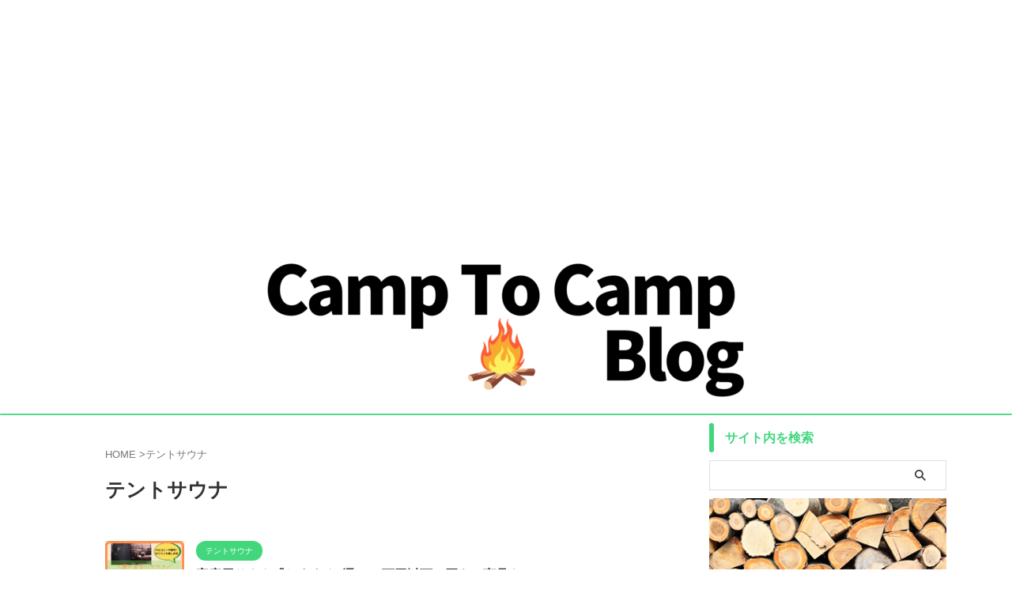

--- FILE ---
content_type: text/html; charset=UTF-8
request_url: https://www.camptocampblog.com/tag/%E3%83%86%E3%83%B3%E3%83%88%E3%82%B5%E3%82%A6%E3%83%8A/
body_size: 17401
content:
<!DOCTYPE html> <!--[if lt IE 7]><html class="ie6" lang="ja"> <![endif]--> <!--[if IE 7]><html class="i7" lang="ja"> <![endif]--> <!--[if IE 8]><html class="ie" lang="ja"> <![endif]--> <!--[if gt IE 8]><!--><html lang="ja" class="s-navi-search-slide  toc-style-default"> <!--<![endif]--><head prefix="og: http://ogp.me/ns# fb: http://ogp.me/ns/fb# article: http://ogp.me/ns/article#">  <script defer src="https://www.googletagmanager.com/gtag/js?id=G-EWHY102E98"></script> <script defer src="[data-uri]"></script> <meta charset="UTF-8" ><meta name="viewport" content="width=device-width,initial-scale=1.0,user-scalable=no,viewport-fit=cover"><meta name="format-detection" content="telephone=no" ><meta name="referrer" content="no-referrer-when-downgrade"/><meta name="robots" content="noindex,follow"><link rel="alternate" type="application/rss+xml" title="Camp To Camp Blog RSS Feed" href="https://www.camptocampblog.com/feed/" /><link rel="pingback" href="https://www.camptocampblog.com/xmlrpc.php" > <!--[if lt IE 9]> <script src="https://www.camptocampblog.com/wp-content/themes/affinger/js/html5shiv.js"></script> <![endif]--><meta name='robots' content='max-image-preview:large' /><title>テントサウナ - Camp To Camp Blog</title><link rel='dns-prefetch' href='//ajax.googleapis.com' /><link href='https://fonts.gstatic.com' crossorigin='anonymous' rel='preconnect' /><link rel='stylesheet' id='wp-block-library-css' href='https://www.camptocampblog.com/wp-includes/css/dist/block-library/style.min.css?ver=6.5.3' type='text/css' media='all' /><style id='classic-theme-styles-inline-css' type='text/css'>/*! This file is auto-generated */
.wp-block-button__link{color:#fff;background-color:#32373c;border-radius:9999px;box-shadow:none;text-decoration:none;padding:calc(.667em + 2px) calc(1.333em + 2px);font-size:1.125em}.wp-block-file__button{background:#32373c;color:#fff;text-decoration:none}</style><style id='global-styles-inline-css' type='text/css'>body{--wp--preset--color--black: #000000;--wp--preset--color--cyan-bluish-gray: #abb8c3;--wp--preset--color--white: #ffffff;--wp--preset--color--pale-pink: #f78da7;--wp--preset--color--vivid-red: #cf2e2e;--wp--preset--color--luminous-vivid-orange: #ff6900;--wp--preset--color--luminous-vivid-amber: #fcb900;--wp--preset--color--light-green-cyan: #eefaff;--wp--preset--color--vivid-green-cyan: #00d084;--wp--preset--color--pale-cyan-blue: #8ed1fc;--wp--preset--color--vivid-cyan-blue: #0693e3;--wp--preset--color--vivid-purple: #9b51e0;--wp--preset--color--soft-red: #e92f3d;--wp--preset--color--light-grayish-red: #fdf0f2;--wp--preset--color--vivid-yellow: #ffc107;--wp--preset--color--very-pale-yellow: #fffde7;--wp--preset--color--very-light-gray: #fafafa;--wp--preset--color--very-dark-gray: #313131;--wp--preset--color--original-color-a: #43a047;--wp--preset--color--original-color-b: #795548;--wp--preset--color--original-color-c: #ec407a;--wp--preset--color--original-color-d: #9e9d24;--wp--preset--gradient--vivid-cyan-blue-to-vivid-purple: linear-gradient(135deg,rgba(6,147,227,1) 0%,rgb(155,81,224) 100%);--wp--preset--gradient--light-green-cyan-to-vivid-green-cyan: linear-gradient(135deg,rgb(122,220,180) 0%,rgb(0,208,130) 100%);--wp--preset--gradient--luminous-vivid-amber-to-luminous-vivid-orange: linear-gradient(135deg,rgba(252,185,0,1) 0%,rgba(255,105,0,1) 100%);--wp--preset--gradient--luminous-vivid-orange-to-vivid-red: linear-gradient(135deg,rgba(255,105,0,1) 0%,rgb(207,46,46) 100%);--wp--preset--gradient--very-light-gray-to-cyan-bluish-gray: linear-gradient(135deg,rgb(238,238,238) 0%,rgb(169,184,195) 100%);--wp--preset--gradient--cool-to-warm-spectrum: linear-gradient(135deg,rgb(74,234,220) 0%,rgb(151,120,209) 20%,rgb(207,42,186) 40%,rgb(238,44,130) 60%,rgb(251,105,98) 80%,rgb(254,248,76) 100%);--wp--preset--gradient--blush-light-purple: linear-gradient(135deg,rgb(255,206,236) 0%,rgb(152,150,240) 100%);--wp--preset--gradient--blush-bordeaux: linear-gradient(135deg,rgb(254,205,165) 0%,rgb(254,45,45) 50%,rgb(107,0,62) 100%);--wp--preset--gradient--luminous-dusk: linear-gradient(135deg,rgb(255,203,112) 0%,rgb(199,81,192) 50%,rgb(65,88,208) 100%);--wp--preset--gradient--pale-ocean: linear-gradient(135deg,rgb(255,245,203) 0%,rgb(182,227,212) 50%,rgb(51,167,181) 100%);--wp--preset--gradient--electric-grass: linear-gradient(135deg,rgb(202,248,128) 0%,rgb(113,206,126) 100%);--wp--preset--gradient--midnight: linear-gradient(135deg,rgb(2,3,129) 0%,rgb(40,116,252) 100%);--wp--preset--font-size--small: .8em;--wp--preset--font-size--medium: 20px;--wp--preset--font-size--large: 1.5em;--wp--preset--font-size--x-large: 42px;--wp--preset--font-size--st-regular: 1em;--wp--preset--font-size--huge: 3em;--wp--preset--spacing--20: 0.44rem;--wp--preset--spacing--30: 0.67rem;--wp--preset--spacing--40: 1rem;--wp--preset--spacing--50: 1.5rem;--wp--preset--spacing--60: 2.25rem;--wp--preset--spacing--70: 3.38rem;--wp--preset--spacing--80: 5.06rem;--wp--preset--shadow--natural: 6px 6px 9px rgba(0, 0, 0, 0.2);--wp--preset--shadow--deep: 12px 12px 50px rgba(0, 0, 0, 0.4);--wp--preset--shadow--sharp: 6px 6px 0px rgba(0, 0, 0, 0.2);--wp--preset--shadow--outlined: 6px 6px 0px -3px rgba(255, 255, 255, 1), 6px 6px rgba(0, 0, 0, 1);--wp--preset--shadow--crisp: 6px 6px 0px rgba(0, 0, 0, 1);}:where(.is-layout-flex){gap: 0.5em;}:where(.is-layout-grid){gap: 0.5em;}body .is-layout-flex{display: flex;}body .is-layout-flex{flex-wrap: wrap;align-items: center;}body .is-layout-flex > *{margin: 0;}body .is-layout-grid{display: grid;}body .is-layout-grid > *{margin: 0;}:where(.wp-block-columns.is-layout-flex){gap: 2em;}:where(.wp-block-columns.is-layout-grid){gap: 2em;}:where(.wp-block-post-template.is-layout-flex){gap: 1.25em;}:where(.wp-block-post-template.is-layout-grid){gap: 1.25em;}.has-black-color{color: var(--wp--preset--color--black) !important;}.has-cyan-bluish-gray-color{color: var(--wp--preset--color--cyan-bluish-gray) !important;}.has-white-color{color: var(--wp--preset--color--white) !important;}.has-pale-pink-color{color: var(--wp--preset--color--pale-pink) !important;}.has-vivid-red-color{color: var(--wp--preset--color--vivid-red) !important;}.has-luminous-vivid-orange-color{color: var(--wp--preset--color--luminous-vivid-orange) !important;}.has-luminous-vivid-amber-color{color: var(--wp--preset--color--luminous-vivid-amber) !important;}.has-light-green-cyan-color{color: var(--wp--preset--color--light-green-cyan) !important;}.has-vivid-green-cyan-color{color: var(--wp--preset--color--vivid-green-cyan) !important;}.has-pale-cyan-blue-color{color: var(--wp--preset--color--pale-cyan-blue) !important;}.has-vivid-cyan-blue-color{color: var(--wp--preset--color--vivid-cyan-blue) !important;}.has-vivid-purple-color{color: var(--wp--preset--color--vivid-purple) !important;}.has-black-background-color{background-color: var(--wp--preset--color--black) !important;}.has-cyan-bluish-gray-background-color{background-color: var(--wp--preset--color--cyan-bluish-gray) !important;}.has-white-background-color{background-color: var(--wp--preset--color--white) !important;}.has-pale-pink-background-color{background-color: var(--wp--preset--color--pale-pink) !important;}.has-vivid-red-background-color{background-color: var(--wp--preset--color--vivid-red) !important;}.has-luminous-vivid-orange-background-color{background-color: var(--wp--preset--color--luminous-vivid-orange) !important;}.has-luminous-vivid-amber-background-color{background-color: var(--wp--preset--color--luminous-vivid-amber) !important;}.has-light-green-cyan-background-color{background-color: var(--wp--preset--color--light-green-cyan) !important;}.has-vivid-green-cyan-background-color{background-color: var(--wp--preset--color--vivid-green-cyan) !important;}.has-pale-cyan-blue-background-color{background-color: var(--wp--preset--color--pale-cyan-blue) !important;}.has-vivid-cyan-blue-background-color{background-color: var(--wp--preset--color--vivid-cyan-blue) !important;}.has-vivid-purple-background-color{background-color: var(--wp--preset--color--vivid-purple) !important;}.has-black-border-color{border-color: var(--wp--preset--color--black) !important;}.has-cyan-bluish-gray-border-color{border-color: var(--wp--preset--color--cyan-bluish-gray) !important;}.has-white-border-color{border-color: var(--wp--preset--color--white) !important;}.has-pale-pink-border-color{border-color: var(--wp--preset--color--pale-pink) !important;}.has-vivid-red-border-color{border-color: var(--wp--preset--color--vivid-red) !important;}.has-luminous-vivid-orange-border-color{border-color: var(--wp--preset--color--luminous-vivid-orange) !important;}.has-luminous-vivid-amber-border-color{border-color: var(--wp--preset--color--luminous-vivid-amber) !important;}.has-light-green-cyan-border-color{border-color: var(--wp--preset--color--light-green-cyan) !important;}.has-vivid-green-cyan-border-color{border-color: var(--wp--preset--color--vivid-green-cyan) !important;}.has-pale-cyan-blue-border-color{border-color: var(--wp--preset--color--pale-cyan-blue) !important;}.has-vivid-cyan-blue-border-color{border-color: var(--wp--preset--color--vivid-cyan-blue) !important;}.has-vivid-purple-border-color{border-color: var(--wp--preset--color--vivid-purple) !important;}.has-vivid-cyan-blue-to-vivid-purple-gradient-background{background: var(--wp--preset--gradient--vivid-cyan-blue-to-vivid-purple) !important;}.has-light-green-cyan-to-vivid-green-cyan-gradient-background{background: var(--wp--preset--gradient--light-green-cyan-to-vivid-green-cyan) !important;}.has-luminous-vivid-amber-to-luminous-vivid-orange-gradient-background{background: var(--wp--preset--gradient--luminous-vivid-amber-to-luminous-vivid-orange) !important;}.has-luminous-vivid-orange-to-vivid-red-gradient-background{background: var(--wp--preset--gradient--luminous-vivid-orange-to-vivid-red) !important;}.has-very-light-gray-to-cyan-bluish-gray-gradient-background{background: var(--wp--preset--gradient--very-light-gray-to-cyan-bluish-gray) !important;}.has-cool-to-warm-spectrum-gradient-background{background: var(--wp--preset--gradient--cool-to-warm-spectrum) !important;}.has-blush-light-purple-gradient-background{background: var(--wp--preset--gradient--blush-light-purple) !important;}.has-blush-bordeaux-gradient-background{background: var(--wp--preset--gradient--blush-bordeaux) !important;}.has-luminous-dusk-gradient-background{background: var(--wp--preset--gradient--luminous-dusk) !important;}.has-pale-ocean-gradient-background{background: var(--wp--preset--gradient--pale-ocean) !important;}.has-electric-grass-gradient-background{background: var(--wp--preset--gradient--electric-grass) !important;}.has-midnight-gradient-background{background: var(--wp--preset--gradient--midnight) !important;}.has-small-font-size{font-size: var(--wp--preset--font-size--small) !important;}.has-medium-font-size{font-size: var(--wp--preset--font-size--medium) !important;}.has-large-font-size{font-size: var(--wp--preset--font-size--large) !important;}.has-x-large-font-size{font-size: var(--wp--preset--font-size--x-large) !important;}
.wp-block-navigation a:where(:not(.wp-element-button)){color: inherit;}
:where(.wp-block-post-template.is-layout-flex){gap: 1.25em;}:where(.wp-block-post-template.is-layout-grid){gap: 1.25em;}
:where(.wp-block-columns.is-layout-flex){gap: 2em;}:where(.wp-block-columns.is-layout-grid){gap: 2em;}
.wp-block-pullquote{font-size: 1.5em;line-height: 1.6;}</style><link rel='stylesheet' id='contact-form-7-css' href='https://www.camptocampblog.com/wp-content/cache/autoptimize/css/autoptimize_single_3fd2afa98866679439097f4ab102fe0a.css?ver=5.9.8' type='text/css' media='all' /><link rel='stylesheet' id='sbd-block-style-post-css' href='https://www.camptocampblog.com/wp-content/cache/autoptimize/css/autoptimize_single_6425b5b895ff313fce1b19419c350593.css?ver=1.2.6' type='text/css' media='all' /><link rel='stylesheet' id='st-af-cpt-css' href='https://www.camptocampblog.com/wp-content/cache/autoptimize/css/autoptimize_single_603973094553e6abe584992d49b0d20e.css?ver=1.0.0' type='text/css' media='all' /><link rel='stylesheet' id='normalize-css' href='https://www.camptocampblog.com/wp-content/cache/autoptimize/css/autoptimize_single_faeb8312e8b6a781d4656fb96f0e2fdb.css?ver=1.5.9' type='text/css' media='all' /><link rel='stylesheet' id='font-awesome-css' href='https://www.camptocampblog.com/wp-content/themes/affinger/css/fontawesome/css/font-awesome.min.css?ver=4.7.0' type='text/css' media='all' /><link rel='stylesheet' id='font-awesome-animation-css' href='https://www.camptocampblog.com/wp-content/themes/affinger/css/fontawesome/css/font-awesome-animation.min.css?ver=6.5.3' type='text/css' media='all' /><link rel='stylesheet' id='st_svg-css' href='https://www.camptocampblog.com/wp-content/cache/autoptimize/css/autoptimize_single_14777366aff1a2ae78d101c54a94a355.css?ver=20210719' type='text/css' media='all' /><link rel='stylesheet' id='slick-css' href='https://www.camptocampblog.com/wp-content/cache/autoptimize/css/autoptimize_single_b06073c5a23326dcc332b78d42c7290c.css?ver=1.8.0' type='text/css' media='all' /><link rel='stylesheet' id='slick-theme-css' href='https://www.camptocampblog.com/wp-content/cache/autoptimize/css/autoptimize_single_bb4dfbdde8f2a8d4018c1f0293a03483.css?ver=1.8.0' type='text/css' media='all' /><link rel='stylesheet' id='style-css' href='https://www.camptocampblog.com/wp-content/cache/autoptimize/css/autoptimize_single_12bfa7ef7c44f7466c54eb4ae83b6b91.css?ver=20210719' type='text/css' media='all' /><link rel='stylesheet' id='child-style-css' href='https://www.camptocampblog.com/wp-content/themes/affinger-child/style.css?ver=20210719' type='text/css' media='all' /><link rel='stylesheet' id='single-css' href='https://www.camptocampblog.com/wp-content/themes/affinger/st-rankcss.php' type='text/css' media='all' /><link rel='stylesheet' id='pochipp-front-css' href='https://www.camptocampblog.com/wp-content/cache/autoptimize/css/autoptimize_single_2b2fda91c78f360dd5306193ed18d474.css?ver=1.17.3' type='text/css' media='all' /><link rel='stylesheet' id='sbd_style-css' href='https://www.camptocampblog.com/?sbd=1&#038;ver=6.5.3' type='text/css' media='all' /><link rel='stylesheet' id='sbd-sroll-css-css' href='https://www.camptocampblog.com/wp-content/cache/autoptimize/css/autoptimize_single_c4e2088fb04ceca52d2bbecb0fc8d3db.css?ver=20210719' type='text/css' media='all' /><link rel='stylesheet' id='st-themecss-css' href='https://www.camptocampblog.com/wp-content/themes/affinger/st-themecss-loader.php?ver=6.5.3' type='text/css' media='all' /> <script defer type="text/javascript" src="//ajax.googleapis.com/ajax/libs/jquery/1.11.3/jquery.min.js?ver=1.11.3" id="jquery-js"></script> <script defer type="text/javascript" src="https://www.camptocampblog.com/wp-content/cache/autoptimize/js/autoptimize_single_c1115123f62675091512c637e59bf7e8.js?ver=6.5.3" id="smoothscroll-js"></script> <link rel="https://api.w.org/" href="https://www.camptocampblog.com/wp-json/" /><link rel="alternate" type="application/json" href="https://www.camptocampblog.com/wp-json/wp/v2/tags/514" /><style id="pchpp_custom_style">:root{--pchpp-color-inline: #069A8E;--pchpp-color-custom: #5ca250;--pchpp-color-custom-2: #8e59e4;--pchpp-color-amazon: #f99a0c;--pchpp-color-rakuten: #e0423c;--pchpp-color-yahoo: #438ee8;--pchpp-color-mercari: #3c3c3c;--pchpp-inline-bg-color: var(--pchpp-color-inline);--pchpp-inline-txt-color: #fff;--pchpp-inline-shadow: 0 1px 4px -1px rgba(0, 0, 0, 0.2);--pchpp-inline-radius: 40px;--pchpp-inline-width: auto;}</style> <script defer id="pchpp_vars" src="[data-uri]"></script> <script defer src="[data-uri]"></script> <link rel="next" href="https://www.camptocampblog.com/tag/%E3%83%86%E3%83%B3%E3%83%88%E3%82%B5%E3%82%A6%E3%83%8A/page/2/" /><meta name="google-site-verification" content="7NHA4rMlyATKA5mzF1xGDJdQT6eZyQy8ES8-WauCV-4" /> <script defer type="text/javascript" src="//mlb.valuecommerce.com/mylinkbox.js"></script> <script async src="https://pagead2.googlesyndication.com/pagead/js/adsbygoogle.js"></script>  <ins class="adsbygoogle"
 style="display:block"
 data-ad-client="ca-pub-1380836224896109"
 data-ad-slot="3950721282"
 data-ad-format="auto"
 data-full-width-responsive="true"></ins> <script>(adsbygoogle = window.adsbygoogle || []).push({});</script> <style>.removed_link, a.removed_link {
	text-decoration: line-through;
}</style><link rel="icon" href="https://www.camptocampblog.com/wp-content/uploads/2023/02/食材-宅配-5-100x100.png" sizes="32x32" /><link rel="icon" href="https://www.camptocampblog.com/wp-content/uploads/2023/02/食材-宅配-5-300x300.png" sizes="192x192" /><link rel="apple-touch-icon" href="https://www.camptocampblog.com/wp-content/uploads/2023/02/食材-宅配-5-300x300.png" /><meta name="msapplication-TileImage" content="https://www.camptocampblog.com/wp-content/uploads/2023/02/食材-宅配-5-300x300.png" /><meta property="og:type" content="website"><meta property="og:title" content="Camp To Camp Blog"><meta property="og:url" content="https://www.camptocampblog.com"><meta property="og:description" content=""><meta property="og:site_name" content="Camp To Camp Blog"><meta property="og:image" content="https://www.camptocampblog.com/wp-content/themes/affinger/images/no-img.png"><meta name="twitter:card" content="summary_large_image"><meta name="twitter:site" content="@camptocampblog"><meta name="twitter:title" content="Camp To Camp Blog"><meta name="twitter:description" content=""><meta name="twitter:image" content="https://www.camptocampblog.com/wp-content/themes/affinger/images/no-img.png">  <script defer src="[data-uri]"></script> <script defer src="[data-uri]"></script> <script defer src="[data-uri]"></script> <script defer src="[data-uri]"></script> <script defer src="[data-uri]"></script> <script defer src="[data-uri]"></script> <script defer src="[data-uri]"></script> </head><body ontouchstart="" class="archive tag tag-514 st-af not-front-page" ><div id="st-ami"><div id="wrapper" class="" ontouchstart=""><div id="wrapper-in"><header id="st-headwide"><div id="header-full"><div id="headbox-bg-fixed"><div id="headbox-bg"><div id="headbox"><nav id="s-navi" class="pcnone" data-st-nav data-st-nav-type="normal"><dl class="acordion is-active" data-st-nav-primary><dt class="trigger"><p class="acordion_button"><span class="op op-menu"><i class="st-fa st-svg-menu"></i></span></p><p class="acordion_button acordion_button_search"><span class="op op-search"><i class="st-fa st-svg-search_s op-search-close"></i></span></p><div id="st-mobile-logo"></div></dt><dd class="acordion_tree"><div class="acordion_tree_content"><div class="menu-%e3%82%b9%e3%83%9e%e3%83%bc%e3%83%88%e3%83%95%e3%82%a9%e3%83%b3%e7%94%a8-container"><ul id="menu-%e3%82%b9%e3%83%9e%e3%83%bc%e3%83%88%e3%83%95%e3%82%a9%e3%83%b3%e7%94%a8" class="menu"><li id="menu-item-2281" class="menu-item menu-item-type-taxonomy menu-item-object-category menu-item-2281"><a href="https://www.camptocampblog.com/category/kyannpuyouhinn/" data-wpel-link="internal"><span class="menu-item-label">キャンプ用品</span></a></li><li id="menu-item-2282" class="menu-item menu-item-type-taxonomy menu-item-object-category menu-item-2282"><a href="https://www.camptocampblog.com/category/oyakudatijyouhou/" data-wpel-link="internal"><span class="menu-item-label">キャンプ用品店</span></a></li><li id="menu-item-2283" class="menu-item menu-item-type-taxonomy menu-item-object-category menu-item-2283"><a href="https://www.camptocampblog.com/category/kyannpusyosinnsya/" data-wpel-link="internal"><span class="menu-item-label">キャンプ初心者</span></a></li><li id="menu-item-2284" class="menu-item menu-item-type-taxonomy menu-item-object-category menu-item-2284"><a href="https://www.camptocampblog.com/category/kyannpujyou/" data-wpel-link="internal"><span class="menu-item-label">キャンプ場</span></a></li><li id="menu-item-2286" class="menu-item menu-item-type-taxonomy menu-item-object-category menu-item-2286"><a href="https://www.camptocampblog.com/category/jikosyoukai/" data-wpel-link="internal"><span class="menu-item-label">自己紹介</span></a></li></ul></div><div class="clear"></div></div></dd><dd class="acordion_search"><div class="acordion_search_content"><div id="search" class="search-custom-d"><form method="get" id="searchform" action="https://www.camptocampblog.com/"> <label class="hidden" for="s"> </label> <input type="text" placeholder="" value="" name="s" id="s" /> <input type="submit" value="&#xf002;" class="st-fa" id="searchsubmit" /></form></div></div></dd></dl></nav><div id="header-l"><div id="st-text-logo"><p class="descr sitenametop"></p><p class="sitename"><a href="https://www.camptocampblog.com/" data-wpel-link="internal"> <noscript><img class="sitename-bottom" src="https://www.camptocampblog.com/wp-content/uploads/2023/09/camptocampblog.png" width="640" height="213" alt="Camp To Camp Blog"></noscript><img class="lazyload sitename-bottom" src='data:image/svg+xml,%3Csvg%20xmlns=%22http://www.w3.org/2000/svg%22%20viewBox=%220%200%20640%20213%22%3E%3C/svg%3E' data-src="https://www.camptocampblog.com/wp-content/uploads/2023/09/camptocampblog.png" width="640" height="213" alt="Camp To Camp Blog"> </a></p></div></div><div id="header-r" class="smanone"></div></div></div></div><div id="gazou-wide"><div id="st-menubox"><div id="st-menuwide"><div id="st-menuwide-fixed"></div></div></div><div id="st-headerbox"><div id="st-header"></div></div></div></div></header><div id="content-w"><div id="content" class="clearfix"><div id="contentInner"><main ><article><div id="breadcrumb"><ol><li><a href="https://www.camptocampblog.com" data-wpel-link="internal"><span>HOME</span></a> ></li><li>テントサウナ</li></ol></div><div class="post"><h1 class="entry-title"> テントサウナ</h1></div><aside><div class="kanren "><dl class="clearfix"><dt><a href="https://www.camptocampblog.com/homesauna-2/" data-wpel-link="internal"> <noscript><img width="150" height="150" src="https://www.camptocampblog.com/wp-content/uploads/2025/01/14-150x150.jpg" class="attachment-thumbnail size-thumbnail wp-post-image" alt="" decoding="async" srcset="https://www.camptocampblog.com/wp-content/uploads/2025/01/14-150x150.jpg 150w, https://www.camptocampblog.com/wp-content/uploads/2025/01/14-300x300.jpg 300w, https://www.camptocampblog.com/wp-content/uploads/2025/01/14-100x100.jpg 100w, https://www.camptocampblog.com/wp-content/uploads/2025/01/14.jpg 640w" sizes="(max-width: 150px) 100vw, 150px" /></noscript><img width="150" height="150" src='data:image/svg+xml,%3Csvg%20xmlns=%22http://www.w3.org/2000/svg%22%20viewBox=%220%200%20150%20150%22%3E%3C/svg%3E' data-src="https://www.camptocampblog.com/wp-content/uploads/2025/01/14-150x150.jpg" class="lazyload attachment-thumbnail size-thumbnail wp-post-image" alt="" decoding="async" data-srcset="https://www.camptocampblog.com/wp-content/uploads/2025/01/14-150x150.jpg 150w, https://www.camptocampblog.com/wp-content/uploads/2025/01/14-300x300.jpg 300w, https://www.camptocampblog.com/wp-content/uploads/2025/01/14-100x100.jpg 100w, https://www.camptocampblog.com/wp-content/uploads/2025/01/14.jpg 640w" data-sizes="(max-width: 150px) 100vw, 150px" /> </a></dt><dd><p class="st-catgroup itiran-category"> <a href="https://www.camptocampblog.com/category/kyannpuyouhinn/%e3%83%86%e3%83%b3%e3%83%88%e3%82%b5%e3%82%a6%e3%83%8a/" title="View all posts in テントサウナ" rel="category tag" data-wpel-link="internal"><span class="catname st-catid558">テントサウナ</span></a></p><h3><a href="https://www.camptocampblog.com/homesauna-2/" data-wpel-link="internal"> 家庭用サウナ『おすすめ5選』10万円以下で買える商品も！！ </a></h3><div class="blog_info"><p> <i class="st-fa st-svg-refresh"></i>2025/6/10</p></div><div class="st-excerpt smanone"><p>サウナブームに伴い最近では自宅でサウナを楽しみたいニーズに合わせた商品が続々登場！！ 家庭で快適に使えるように煙が出ない燃料や電気ストーブを熱源とする事で庭などで快適な家サウナができちゃいます。 一人 ...</p></div></dd></dl><dl class="clearfix"><dt><a href="https://www.camptocampblog.com/iesauna/" data-wpel-link="internal"> <noscript><img width="150" height="150" src="https://www.camptocampblog.com/wp-content/uploads/2024/11/11-150x150.jpg" class="attachment-thumbnail size-thumbnail wp-post-image" alt="" decoding="async" srcset="https://www.camptocampblog.com/wp-content/uploads/2024/11/11-150x150.jpg 150w, https://www.camptocampblog.com/wp-content/uploads/2024/11/11-300x300.jpg 300w, https://www.camptocampblog.com/wp-content/uploads/2024/11/11-100x100.jpg 100w, https://www.camptocampblog.com/wp-content/uploads/2024/11/11.jpg 640w" sizes="(max-width: 150px) 100vw, 150px" /></noscript><img width="150" height="150" src='data:image/svg+xml,%3Csvg%20xmlns=%22http://www.w3.org/2000/svg%22%20viewBox=%220%200%20150%20150%22%3E%3C/svg%3E' data-src="https://www.camptocampblog.com/wp-content/uploads/2024/11/11-150x150.jpg" class="lazyload attachment-thumbnail size-thumbnail wp-post-image" alt="" decoding="async" data-srcset="https://www.camptocampblog.com/wp-content/uploads/2024/11/11-150x150.jpg 150w, https://www.camptocampblog.com/wp-content/uploads/2024/11/11-300x300.jpg 300w, https://www.camptocampblog.com/wp-content/uploads/2024/11/11-100x100.jpg 100w, https://www.camptocampblog.com/wp-content/uploads/2024/11/11.jpg 640w" data-sizes="(max-width: 150px) 100vw, 150px" /> </a></dt><dd><p class="st-catgroup itiran-category"> <a href="https://www.camptocampblog.com/category/kyannpuyouhinn/%e3%83%86%e3%83%b3%e3%83%88%e3%82%b5%e3%82%a6%e3%83%8a/" title="View all posts in テントサウナ" rel="category tag" data-wpel-link="internal"><span class="catname st-catid558">テントサウナ</span></a></p><h3><a href="https://www.camptocampblog.com/iesauna/" data-wpel-link="internal"> テントサウナ『IESAUNA』煙が出ない家庭用サウナが熱い </a></h3><div class="blog_info"><p> <i class="st-fa st-svg-clock-o"></i>2024/11/22</p></div><div class="st-excerpt smanone"><p>『IESAUNA（イエサウナ）』は煙や一酸化炭素が出ないので家庭用にとっても最適なサウナを実現。 サウナブームで家庭でサウナを楽しみたいと考えている方が年々増えてきており、まさに最適な家サウナができち ...</p></div></dd></dl><dl class="clearfix"><dt><a href="https://www.camptocampblog.com/sotoburo/" data-wpel-link="internal"> <noscript><img width="150" height="150" src="https://www.camptocampblog.com/wp-content/uploads/2024/10/10-150x150.jpg" class="attachment-thumbnail size-thumbnail wp-post-image" alt="" decoding="async" srcset="https://www.camptocampblog.com/wp-content/uploads/2024/10/10-150x150.jpg 150w, https://www.camptocampblog.com/wp-content/uploads/2024/10/10-300x300.jpg 300w, https://www.camptocampblog.com/wp-content/uploads/2024/10/10-100x100.jpg 100w, https://www.camptocampblog.com/wp-content/uploads/2024/10/10.jpg 640w" sizes="(max-width: 150px) 100vw, 150px" /></noscript><img width="150" height="150" src='data:image/svg+xml,%3Csvg%20xmlns=%22http://www.w3.org/2000/svg%22%20viewBox=%220%200%20150%20150%22%3E%3C/svg%3E' data-src="https://www.camptocampblog.com/wp-content/uploads/2024/10/10-150x150.jpg" class="lazyload attachment-thumbnail size-thumbnail wp-post-image" alt="" decoding="async" data-srcset="https://www.camptocampblog.com/wp-content/uploads/2024/10/10-150x150.jpg 150w, https://www.camptocampblog.com/wp-content/uploads/2024/10/10-300x300.jpg 300w, https://www.camptocampblog.com/wp-content/uploads/2024/10/10-100x100.jpg 100w, https://www.camptocampblog.com/wp-content/uploads/2024/10/10.jpg 640w" data-sizes="(max-width: 150px) 100vw, 150px" /> </a></dt><dd><p class="st-catgroup itiran-category"> <a href="https://www.camptocampblog.com/category/kyannpuyouhinn/%e3%83%86%e3%83%b3%e3%83%88%e3%82%b5%e3%82%a6%e3%83%8a/" title="View all posts in テントサウナ" rel="category tag" data-wpel-link="internal"><span class="catname st-catid558">テントサウナ</span></a></p><h3><a href="https://www.camptocampblog.com/sotoburo/" data-wpel-link="internal"> テントサウナ『Sotoburo』スターターセットで即サウナを実現 </a></h3><div class="blog_info"><p> <i class="st-fa st-svg-refresh"></i>2025/3/3</p></div><div class="st-excerpt smanone"><p>テントサウナブランド『Sotoburo』のスターターセットなら、薪とバーナを別で準備するだけですぐにテントサウナが始められます。 CUBE型のテントがおしゃれでコンパクトなのでキャンプ場はもちろん、自 ...</p></div></dd></dl><dl class="clearfix"><dt><a href="https://www.camptocampblog.com/ouchidesaunarich/" data-wpel-link="internal"> <noscript><img width="150" height="150" src="https://www.camptocampblog.com/wp-content/uploads/2024/05/5-150x150.jpg" class="attachment-thumbnail size-thumbnail wp-post-image" alt="" decoding="async" srcset="https://www.camptocampblog.com/wp-content/uploads/2024/05/5-150x150.jpg 150w, https://www.camptocampblog.com/wp-content/uploads/2024/05/5-300x300.jpg 300w, https://www.camptocampblog.com/wp-content/uploads/2024/05/5-100x100.jpg 100w, https://www.camptocampblog.com/wp-content/uploads/2024/05/5.jpg 640w" sizes="(max-width: 150px) 100vw, 150px" /></noscript><img width="150" height="150" src='data:image/svg+xml,%3Csvg%20xmlns=%22http://www.w3.org/2000/svg%22%20viewBox=%220%200%20150%20150%22%3E%3C/svg%3E' data-src="https://www.camptocampblog.com/wp-content/uploads/2024/05/5-150x150.jpg" class="lazyload attachment-thumbnail size-thumbnail wp-post-image" alt="" decoding="async" data-srcset="https://www.camptocampblog.com/wp-content/uploads/2024/05/5-150x150.jpg 150w, https://www.camptocampblog.com/wp-content/uploads/2024/05/5-300x300.jpg 300w, https://www.camptocampblog.com/wp-content/uploads/2024/05/5-100x100.jpg 100w, https://www.camptocampblog.com/wp-content/uploads/2024/05/5.jpg 640w" data-sizes="(max-width: 150px) 100vw, 150px" /> </a></dt><dd><p class="st-catgroup itiran-category"> <a href="https://www.camptocampblog.com/category/kyannpuyouhinn/%e3%83%86%e3%83%b3%e3%83%88%e3%82%b5%e3%82%a6%e3%83%8a/" title="View all posts in テントサウナ" rel="category tag" data-wpel-link="internal"><span class="catname st-catid558">テントサウナ</span></a></p><h3><a href="https://www.camptocampblog.com/ouchidesaunarich/" data-wpel-link="internal"> おうちDEサウナに2人用『Rich』新登場！実際に試してレビュー！ </a></h3><div class="blog_info"><p> <i class="st-fa st-svg-refresh"></i>2024/6/19</p></div><div class="st-excerpt smanone"><p>累計2,000台以上販売している『おうちDEサウナ』の第二弾商品として、2人用のおうちDEサウナ『Rich』が新たに販売されました。 自宅やバルコニー等電源があれば使用できるのが特徴で省スペースで室内 ...</p></div></dd></dl><dl class="clearfix"><dt><a href="https://www.camptocampblog.com/saunabrand/" data-wpel-link="internal"> <noscript><img width="150" height="150" src="https://www.camptocampblog.com/wp-content/uploads/2024/05/4-150x150.jpg" class="attachment-thumbnail size-thumbnail wp-post-image" alt="" decoding="async" srcset="https://www.camptocampblog.com/wp-content/uploads/2024/05/4-150x150.jpg 150w, https://www.camptocampblog.com/wp-content/uploads/2024/05/4-300x300.jpg 300w, https://www.camptocampblog.com/wp-content/uploads/2024/05/4-100x100.jpg 100w, https://www.camptocampblog.com/wp-content/uploads/2024/05/4.jpg 640w" sizes="(max-width: 150px) 100vw, 150px" /></noscript><img width="150" height="150" src='data:image/svg+xml,%3Csvg%20xmlns=%22http://www.w3.org/2000/svg%22%20viewBox=%220%200%20150%20150%22%3E%3C/svg%3E' data-src="https://www.camptocampblog.com/wp-content/uploads/2024/05/4-150x150.jpg" class="lazyload attachment-thumbnail size-thumbnail wp-post-image" alt="" decoding="async" data-srcset="https://www.camptocampblog.com/wp-content/uploads/2024/05/4-150x150.jpg 150w, https://www.camptocampblog.com/wp-content/uploads/2024/05/4-300x300.jpg 300w, https://www.camptocampblog.com/wp-content/uploads/2024/05/4-100x100.jpg 100w, https://www.camptocampblog.com/wp-content/uploads/2024/05/4.jpg 640w" data-sizes="(max-width: 150px) 100vw, 150px" /> </a></dt><dd><p class="st-catgroup itiran-category"> <a href="https://www.camptocampblog.com/category/kyannpuyouhinn/%e3%83%86%e3%83%b3%e3%83%88%e3%82%b5%e3%82%a6%e3%83%8a/" title="View all posts in テントサウナ" rel="category tag" data-wpel-link="internal"><span class="catname st-catid558">テントサウナ</span></a></p><h3><a href="https://www.camptocampblog.com/saunabrand/" data-wpel-link="internal"> キャンプや自宅で『テントサウナ』人気ブランド総まとめ </a></h3><div class="blog_info"><p> <i class="st-fa st-svg-refresh"></i>2024/11/19</p></div><div class="st-excerpt smanone"><p>ここ数年はサウナ人気もどんどん高まっており、今ではキャンプでサウナも見かけるようになりました。 キャンプ場と相性抜群で川や湖と隣接している施設も多いのでしっかり整って楽しめちゃいます。 そんな『キャン ...</p></div></dd></dl><dl class="clearfix"><dt><a href="https://www.camptocampblog.com/abil/" data-wpel-link="internal"> <noscript><img width="150" height="150" src="https://www.camptocampblog.com/wp-content/uploads/2024/03/26-150x150.jpg" class="attachment-thumbnail size-thumbnail wp-post-image" alt="" decoding="async" srcset="https://www.camptocampblog.com/wp-content/uploads/2024/03/26-150x150.jpg 150w, https://www.camptocampblog.com/wp-content/uploads/2024/03/26-300x300.jpg 300w, https://www.camptocampblog.com/wp-content/uploads/2024/03/26-100x100.jpg 100w, https://www.camptocampblog.com/wp-content/uploads/2024/03/26.jpg 640w" sizes="(max-width: 150px) 100vw, 150px" /></noscript><img width="150" height="150" src='data:image/svg+xml,%3Csvg%20xmlns=%22http://www.w3.org/2000/svg%22%20viewBox=%220%200%20150%20150%22%3E%3C/svg%3E' data-src="https://www.camptocampblog.com/wp-content/uploads/2024/03/26-150x150.jpg" class="lazyload attachment-thumbnail size-thumbnail wp-post-image" alt="" decoding="async" data-srcset="https://www.camptocampblog.com/wp-content/uploads/2024/03/26-150x150.jpg 150w, https://www.camptocampblog.com/wp-content/uploads/2024/03/26-300x300.jpg 300w, https://www.camptocampblog.com/wp-content/uploads/2024/03/26-100x100.jpg 100w, https://www.camptocampblog.com/wp-content/uploads/2024/03/26.jpg 640w" data-sizes="(max-width: 150px) 100vw, 150px" /> </a></dt><dd><p class="st-catgroup itiran-category"> <a href="https://www.camptocampblog.com/category/kyannpuyouhinn/%e3%83%86%e3%83%b3%e3%83%88%e3%82%b5%e3%82%a6%e3%83%8a/" title="View all posts in テントサウナ" rel="category tag" data-wpel-link="internal"><span class="catname st-catid558">テントサウナ</span></a></p><h3><a href="https://www.camptocampblog.com/abil/" data-wpel-link="internal"> キャンプに最適！テントサウナ『ABiL』なら最高にととのう </a></h3><div class="blog_info"><p> <i class="st-fa st-svg-refresh"></i>2024/7/23</p></div><div class="st-excerpt smanone"><p>さまざまなテントサウナを今までご紹介してきましたが、キャンプ使用するなら『ABiL』がとてもおすすめ。 ABiL（アビル）ならテントサウナ使用後にポールを跳ね上げて、キャンプでリビングとしての使用がで ...</p></div></dd></dl><dl class="clearfix"><dt><a href="https://www.camptocampblog.com/mgc/" data-wpel-link="internal"> <noscript><img width="150" height="150" src="https://www.camptocampblog.com/wp-content/uploads/2023/10/7-150x150.jpg" class="attachment-thumbnail size-thumbnail wp-post-image" alt="" decoding="async" srcset="https://www.camptocampblog.com/wp-content/uploads/2023/10/7-150x150.jpg 150w, https://www.camptocampblog.com/wp-content/uploads/2023/10/7-300x300.jpg 300w, https://www.camptocampblog.com/wp-content/uploads/2023/10/7-100x100.jpg 100w, https://www.camptocampblog.com/wp-content/uploads/2023/10/7.jpg 640w" sizes="(max-width: 150px) 100vw, 150px" /></noscript><img width="150" height="150" src='data:image/svg+xml,%3Csvg%20xmlns=%22http://www.w3.org/2000/svg%22%20viewBox=%220%200%20150%20150%22%3E%3C/svg%3E' data-src="https://www.camptocampblog.com/wp-content/uploads/2023/10/7-150x150.jpg" class="lazyload attachment-thumbnail size-thumbnail wp-post-image" alt="" decoding="async" data-srcset="https://www.camptocampblog.com/wp-content/uploads/2023/10/7-150x150.jpg 150w, https://www.camptocampblog.com/wp-content/uploads/2023/10/7-300x300.jpg 300w, https://www.camptocampblog.com/wp-content/uploads/2023/10/7-100x100.jpg 100w, https://www.camptocampblog.com/wp-content/uploads/2023/10/7.jpg 640w" data-sizes="(max-width: 150px) 100vw, 150px" /> </a></dt><dd><p class="st-catgroup itiran-category"> <a href="https://www.camptocampblog.com/category/kyannpuyouhinn/campgearreview/" title="View all posts in キャンプ用品レビュー" rel="category tag" data-wpel-link="internal"><span class="catname st-catid433">キャンプ用品レビュー</span></a></p><h3><a href="https://www.camptocampblog.com/mgc/" data-wpel-link="internal"> 【テントサウナ】安くてカラーも豊富『MGC』おすすめです！ソロ用もあります </a></h3><div class="blog_info"><p> <i class="st-fa st-svg-refresh"></i>2023/10/25</p></div><div class="st-excerpt smanone"><p>こんな方におすすめの記事です サウナが大好き 自宅の庭やキャンプで楽しみたい 安いテントサウナを探している ロウリュも楽しみたい 豊富なカラーから選びたい 私のサイトでも色々なテントサウナを取り上げて ...</p></div></dd></dl><dl class="clearfix"><dt><a href="https://www.camptocampblog.com/ouchidesauna/" data-wpel-link="internal"> <noscript><img width="150" height="150" src="https://www.camptocampblog.com/wp-content/uploads/2023/04/22-150x150.jpg" class="attachment-thumbnail size-thumbnail wp-post-image" alt="" decoding="async" srcset="https://www.camptocampblog.com/wp-content/uploads/2023/04/22-150x150.jpg 150w, https://www.camptocampblog.com/wp-content/uploads/2023/04/22-300x300.jpg 300w, https://www.camptocampblog.com/wp-content/uploads/2023/04/22-100x100.jpg 100w, https://www.camptocampblog.com/wp-content/uploads/2023/04/22.jpg 640w" sizes="(max-width: 150px) 100vw, 150px" /></noscript><img width="150" height="150" src='data:image/svg+xml,%3Csvg%20xmlns=%22http://www.w3.org/2000/svg%22%20viewBox=%220%200%20150%20150%22%3E%3C/svg%3E' data-src="https://www.camptocampblog.com/wp-content/uploads/2023/04/22-150x150.jpg" class="lazyload attachment-thumbnail size-thumbnail wp-post-image" alt="" decoding="async" data-srcset="https://www.camptocampblog.com/wp-content/uploads/2023/04/22-150x150.jpg 150w, https://www.camptocampblog.com/wp-content/uploads/2023/04/22-300x300.jpg 300w, https://www.camptocampblog.com/wp-content/uploads/2023/04/22-100x100.jpg 100w, https://www.camptocampblog.com/wp-content/uploads/2023/04/22.jpg 640w" data-sizes="(max-width: 150px) 100vw, 150px" /> </a></dt><dd><p class="st-catgroup itiran-category"> <a href="https://www.camptocampblog.com/category/kyannpuyouhinn/%e3%83%86%e3%83%b3%e3%83%88%e3%82%b5%e3%82%a6%e3%83%8a/" title="View all posts in テントサウナ" rel="category tag" data-wpel-link="internal"><span class="catname st-catid558">テントサウナ</span></a></p><h3><a href="https://www.camptocampblog.com/ouchidesauna/" data-wpel-link="internal"> 特別クーポンあり『おうちDEサウナ』実際に試して最高でした！お家でととのう </a></h3><div class="blog_info"><p> <i class="st-fa st-svg-refresh"></i>2025/7/10</p></div><div class="st-excerpt smanone"><p>お家でもアウトドアでも楽しめるサウナのご紹介！なんと10万円以下の金額で家でサウナが楽しめちゃうんです！ 今回は自宅でも楽しめる1人用テントサウナ『おうちDEサウナ』（お家でサウナ）をご紹介します。  ...</p></div></dd></dl><dl class="clearfix"><dt><a href="https://www.camptocampblog.com/lamsauna/" data-wpel-link="internal"> <noscript><img width="150" height="150" src="https://www.camptocampblog.com/wp-content/uploads/2022/07/81dJz8VPTRL._AC_SL1500_-150x150.jpg" class="attachment-thumbnail size-thumbnail wp-post-image" alt="" decoding="async" srcset="https://www.camptocampblog.com/wp-content/uploads/2022/07/81dJz8VPTRL._AC_SL1500_-150x150.jpg 150w, https://www.camptocampblog.com/wp-content/uploads/2022/07/81dJz8VPTRL._AC_SL1500_-100x100.jpg 100w" sizes="(max-width: 150px) 100vw, 150px" /></noscript><img width="150" height="150" src='data:image/svg+xml,%3Csvg%20xmlns=%22http://www.w3.org/2000/svg%22%20viewBox=%220%200%20150%20150%22%3E%3C/svg%3E' data-src="https://www.camptocampblog.com/wp-content/uploads/2022/07/81dJz8VPTRL._AC_SL1500_-150x150.jpg" class="lazyload attachment-thumbnail size-thumbnail wp-post-image" alt="" decoding="async" data-srcset="https://www.camptocampblog.com/wp-content/uploads/2022/07/81dJz8VPTRL._AC_SL1500_-150x150.jpg 150w, https://www.camptocampblog.com/wp-content/uploads/2022/07/81dJz8VPTRL._AC_SL1500_-100x100.jpg 100w" data-sizes="(max-width: 150px) 100vw, 150px" /> </a></dt><dd><p class="st-catgroup itiran-category"> <a href="https://www.camptocampblog.com/category/kyannpuyouhinn/campgearreview/" title="View all posts in キャンプ用品レビュー" rel="category tag" data-wpel-link="internal"><span class="catname st-catid433">キャンプ用品レビュー</span></a></p><h3><a href="https://www.camptocampblog.com/lamsauna/" data-wpel-link="internal"> テントサウナ！専用国産薪ストーブ『lam Sauna』のご紹介！ </a></h3><div class="blog_info"><p> <i class="st-fa st-svg-clock-o"></i>2022/7/24</p></div><div class="st-excerpt smanone"><p>こんな方におすすめの記事です サウナが大好き自宅でサウナを楽しみたい国内メーカーの製品ができれば欲しいテントサウナが気になっていた他のテントサウナとの違い 画像出典：MAKUAKE キャンプが大好きで ...</p></div></dd></dl><dl class="clearfix"><dt><a href="https://www.camptocampblog.com/ambertotonoitwo/" data-wpel-link="internal"> <noscript><img width="150" height="150" src="https://www.camptocampblog.com/wp-content/uploads/2022/05/totonoi2.jpg-2-150x150.jpg" class="attachment-thumbnail size-thumbnail wp-post-image" alt="" decoding="async" srcset="https://www.camptocampblog.com/wp-content/uploads/2022/05/totonoi2.jpg-2-150x150.jpg 150w, https://www.camptocampblog.com/wp-content/uploads/2022/05/totonoi2.jpg-2-100x100.jpg 100w" sizes="(max-width: 150px) 100vw, 150px" /></noscript><img width="150" height="150" src='data:image/svg+xml,%3Csvg%20xmlns=%22http://www.w3.org/2000/svg%22%20viewBox=%220%200%20150%20150%22%3E%3C/svg%3E' data-src="https://www.camptocampblog.com/wp-content/uploads/2022/05/totonoi2.jpg-2-150x150.jpg" class="lazyload attachment-thumbnail size-thumbnail wp-post-image" alt="" decoding="async" data-srcset="https://www.camptocampblog.com/wp-content/uploads/2022/05/totonoi2.jpg-2-150x150.jpg 150w, https://www.camptocampblog.com/wp-content/uploads/2022/05/totonoi2.jpg-2-100x100.jpg 100w" data-sizes="(max-width: 150px) 100vw, 150px" /> </a></dt><dd><p class="st-catgroup itiran-category"> <a href="https://www.camptocampblog.com/category/kyannpuyouhinn/campgearreview/" title="View all posts in キャンプ用品レビュー" rel="category tag" data-wpel-link="internal"><span class="catname st-catid433">キャンプ用品レビュー</span></a></p><h3><a href="https://www.camptocampblog.com/ambertotonoitwo/" data-wpel-link="internal"> テントサウナ！AMBER『totonoi２』新作のご紹介！ </a></h3><div class="blog_info"><p> <i class="st-fa st-svg-refresh"></i>2023/10/4</p></div><div class="st-excerpt smanone"><p>こんな方におすすめの記事です サウナが大好き ロウリュを楽しみたい AMBERの新作が気になっていた テントサウナが気になっていた 従来バージョンとの違い キャンプが大好きでファミリーキャンプを中心に ...</p></div></dd></dl></div><div class="st-pagelink"><div class="st-pagelink-in"> <span aria-current="page" class="page-numbers current">1</span> <a class="page-numbers" href="https://www.camptocampblog.com/tag/%E3%83%86%E3%83%B3%E3%83%88%E3%82%B5%E3%82%A6%E3%83%8A/page/2/" data-wpel-link="internal">2</a> <a class="next page-numbers" href="https://www.camptocampblog.com/tag/%E3%83%86%E3%83%B3%E3%83%88%E3%82%B5%E3%82%A6%E3%83%8A/page/2/" data-wpel-link="internal">Next &raquo;</a></div></div></aside></article></main></div><div id="side"><aside><div class="side-topad"><div id="search-2" class="side-widgets widget_search"><p class="st-widgets-title"><span>サイト内を検索</span></p><div id="search" class="search-custom-d"><form method="get" id="searchform" action="https://www.camptocampblog.com/"> <label class="hidden" for="s"> </label> <input type="text" placeholder="" value="" name="s" id="s" /> <input type="submit" value="&#xf002;" class="st-fa" id="searchsubmit" /></form></div></div><div id="authorst_widget-2" class="side-widgets widget_authorst_widget"><div class="st-author-box st-author-master"><div class="st-author-profile"><div class="st-author-profile-header-card"><noscript><img class="st-profile-header" src="https://www.camptocampblog.com/wp-content/uploads/2021/03/tamakiri02.jpg" width="320" height="220" alt=""></noscript><img class="lazyload st-profile-header" src='data:image/svg+xml,%3Csvg%20xmlns=%22http://www.w3.org/2000/svg%22%20viewBox=%220%200%20320%20220%22%3E%3C/svg%3E' data-src="https://www.camptocampblog.com/wp-content/uploads/2021/03/tamakiri02.jpg" width="320" height="220" alt=""></div><div class="st-author-profile-avatar"> <noscript><img src="https://www.camptocampblog.com/wp-content/uploads/2020/11/キャンブー.jpg" alt="" width="150px" height="150px"></noscript><img class="lazyload" src='data:image/svg+xml,%3Csvg%20xmlns=%22http://www.w3.org/2000/svg%22%20viewBox=%220%200%20150%20150%22%3E%3C/svg%3E' data-src="https://www.camptocampblog.com/wp-content/uploads/2020/11/キャンブー.jpg" alt="" width="150px" height="150px"></div><div class="post st-author-profile-content"><p class="st-author-nickname">きゃんぶー🐽</p><p class="st-author-description">キャンプ歴７年の管理人『きゃんぶー🐽』です。  主に関東平野のキャンプ場で生息している豚です。  ファミリーキャンプを中心にCAMPを楽しんでます。  『Twitter』/『 Instagram』やってます。
ボタンをポチッともらえたら嬉しいだぶ〜🐽  『Amazonのアソシエイトとして、当メディアは適格販売により収入を得ています』</p><div class="sns"><ul class="profile-sns clearfix"><li class="twitter"><a rel="nofollow external noopener noreferrer" href="https://twitter.com/camptocampblog" target="_blank" title="twitter" data-wpel-link="external"><i class="st-fa st-svg-twitter" aria-hidden="true"></i></a></li><li class="instagram"><a rel="nofollow external noopener noreferrer" href="https://www.instagram.com/camptocampblog" target="_blank" title="instagram" data-wpel-link="external"><i class="st-fa st-svg-instagram" aria-hidden="true"></i></a></li><li class="author-form"><a rel="nofollow" href="https://www.camptocampblog.com/otoiawase/" target="_blank" title="formurl" data-wpel-link="internal"><i class="st-fa st-svg-envelope" aria-hidden="true"></i></a></li><li class="author-homepage"><a rel="nofollow" href="https://www.camptocampblog.com" target="_blank" title="home" data-wpel-link="internal"><i class="st-fa st-svg-home" aria-hidden="true"></i></a></li></ul></div></div></div></div></div><div id="text-5" class="side-widgets widget_text"><div class="textwidget"><p>※当サイトは、アフィリエイトプログラムを利用して商品を紹介しています。</p></div></div><div id="st_custom_html_widget-20" class="widget_text side-widgets widget_st_custom_html_widget"><p class="st-widgets-title"><span>おうちでサウナが楽しめる</span></p><div class="textwidget custom-html-widget"> <a href="https://t.afi-b.com/visit.php?a=914563l-v477389v&amp;p=j820544X" rel="nofollow external noopener noreferrer" data-wpel-link="external" target="_blank"><noscript><img src="https://www.afi-b.com/upload_image/14563-1688203322-3.jpg" width="300" height="250" style="border:none;" alt="おうちdeサウナ" /></noscript><img class="lazyload" src='data:image/svg+xml,%3Csvg%20xmlns=%22http://www.w3.org/2000/svg%22%20viewBox=%220%200%20300%20250%22%3E%3C/svg%3E' data-src="https://www.afi-b.com/upload_image/14563-1688203322-3.jpg" width="300" height="250" style="border:none;" alt="おうちdeサウナ" /></a><noscript><img src="https://t.afi-b.com/lead/914563l/j820544X/v477389v" width="1" height="1" style="border:none;" /></noscript><img class="lazyload" src='data:image/svg+xml,%3Csvg%20xmlns=%22http://www.w3.org/2000/svg%22%20viewBox=%220%200%201%201%22%3E%3C/svg%3E' data-src="https://t.afi-b.com/lead/914563l/j820544X/v477389v" width="1" height="1" style="border:none;" /></div></div><div id="st_custom_html_widget-14" class="widget_text side-widgets widget_st_custom_html_widget"><p class="st-widgets-title"><span>ポータブル電源！おすすめ！</span></p><div class="textwidget custom-html-widget"> <a href="https://px.a8.net/svt/ejp?a8mat=3N67Z2+3VWVXU+4VA0+5ZMCH" rel="nofollow external noopener noreferrer" data-wpel-link="external" target="_blank"> <noscript><img border="0" width="300" height="250" alt="" src="https://www21.a8.net/svt/bgt?aid=220319966235&wid=001&eno=01&mid=s00000022716001006000&mc=1"></noscript><img class="lazyload" border="0" width="300" height="250" alt="" src='data:image/svg+xml,%3Csvg%20xmlns=%22http://www.w3.org/2000/svg%22%20viewBox=%220%200%20300%20250%22%3E%3C/svg%3E' data-src="https://www21.a8.net/svt/bgt?aid=220319966235&wid=001&eno=01&mid=s00000022716001006000&mc=1"></a> <noscript><img border="0" width="1" height="1" src="https://www16.a8.net/0.gif?a8mat=3N67Z2+3VWVXU+4VA0+5ZMCH" alt=""></noscript><img class="lazyload" border="0" width="1" height="1" src='data:image/svg+xml,%3Csvg%20xmlns=%22http://www.w3.org/2000/svg%22%20viewBox=%220%200%201%201%22%3E%3C/svg%3E' data-src="https://www16.a8.net/0.gif?a8mat=3N67Z2+3VWVXU+4VA0+5ZMCH" alt=""></div></div><div id="st_custom_html_widget-15" class="widget_text side-widgets widget_st_custom_html_widget"><p class="st-widgets-title"><span>大人気ポータブル電源</span></p><div class="textwidget custom-html-widget"> <a href="https://px.a8.net/svt/ejp?a8mat=3N67Z2+3X3R5E+4TLQ+5ZMCH" rel="nofollow external noopener noreferrer" data-wpel-link="external" target="_blank"> <noscript><img border="0" width="300" height="250" alt="" src="https://www28.a8.net/svt/bgt?aid=220319966237&wid=001&eno=01&mid=s00000022499001006000&mc=1"></noscript><img class="lazyload" border="0" width="300" height="250" alt="" src='data:image/svg+xml,%3Csvg%20xmlns=%22http://www.w3.org/2000/svg%22%20viewBox=%220%200%20300%20250%22%3E%3C/svg%3E' data-src="https://www28.a8.net/svt/bgt?aid=220319966237&wid=001&eno=01&mid=s00000022499001006000&mc=1"></a> <noscript><img border="0" width="1" height="1" src="https://www18.a8.net/0.gif?a8mat=3N67Z2+3X3R5E+4TLQ+5ZMCH" alt=""></noscript><img class="lazyload" border="0" width="1" height="1" src='data:image/svg+xml,%3Csvg%20xmlns=%22http://www.w3.org/2000/svg%22%20viewBox=%220%200%201%201%22%3E%3C/svg%3E' data-src="https://www18.a8.net/0.gif?a8mat=3N67Z2+3X3R5E+4TLQ+5ZMCH" alt=""></div></div><div id="st_custom_html_widget-16" class="widget_text side-widgets widget_st_custom_html_widget"><p class="st-widgets-title"><span>hinataレンタル</span></p><div class="textwidget custom-html-widget"> <a href="https://px.a8.net/svt/ejp?a8mat=3HKLNF+EY7VN6+4U5Q+5ZMCH" rel="nofollow external noopener noreferrer" data-wpel-link="external" target="_blank"> <noscript><img border="0" width="300" height="250" alt="" src="https://www20.a8.net/svt/bgt?aid=210913179904&wid=001&eno=01&mid=s00000022571001006000&mc=1"></noscript><img class="lazyload" border="0" width="300" height="250" alt="" src='data:image/svg+xml,%3Csvg%20xmlns=%22http://www.w3.org/2000/svg%22%20viewBox=%220%200%20300%20250%22%3E%3C/svg%3E' data-src="https://www20.a8.net/svt/bgt?aid=210913179904&wid=001&eno=01&mid=s00000022571001006000&mc=1"></a> <noscript><img border="0" width="1" height="1" src="https://www15.a8.net/0.gif?a8mat=3HKLNF+EY7VN6+4U5Q+5ZMCH" alt=""></noscript><img class="lazyload" border="0" width="1" height="1" src='data:image/svg+xml,%3Csvg%20xmlns=%22http://www.w3.org/2000/svg%22%20viewBox=%220%200%201%201%22%3E%3C/svg%3E' data-src="https://www15.a8.net/0.gif?a8mat=3HKLNF+EY7VN6+4U5Q+5ZMCH" alt=""></div></div><div id="st_custom_html_widget-19" class="widget_text side-widgets widget_st_custom_html_widget"><p class="st-widgets-title"><span>アウトドア×コーヒー</span></p><div class="textwidget custom-html-widget"> <a href="https://px.a8.net/svt/ejp?a8mat=3T2HWJ+9BSHYQ+4XPI+61C2P" rel="nofollow external noopener noreferrer" data-wpel-link="external" target="_blank"> <noscript><img border="0" width="300" height="250" alt="" src="https://www20.a8.net/svt/bgt?aid=230223907564&wid=001&eno=01&mid=s00000023031001014000&mc=1"></noscript><img class="lazyload" border="0" width="300" height="250" alt="" src='data:image/svg+xml,%3Csvg%20xmlns=%22http://www.w3.org/2000/svg%22%20viewBox=%220%200%20300%20250%22%3E%3C/svg%3E' data-src="https://www20.a8.net/svt/bgt?aid=230223907564&wid=001&eno=01&mid=s00000023031001014000&mc=1"></a> <noscript><img border="0" width="1" height="1" src="https://www16.a8.net/0.gif?a8mat=3T2HWJ+9BSHYQ+4XPI+61C2P" alt=""></noscript><img class="lazyload" border="0" width="1" height="1" src='data:image/svg+xml,%3Csvg%20xmlns=%22http://www.w3.org/2000/svg%22%20viewBox=%220%200%201%201%22%3E%3C/svg%3E' data-src="https://www16.a8.net/0.gif?a8mat=3T2HWJ+9BSHYQ+4XPI+61C2P" alt=""></div></div><div id="st_custom_html_widget-17" class="widget_text side-widgets widget_st_custom_html_widget"><p class="st-widgets-title"><span>hinataストア</span></p><div class="textwidget custom-html-widget"> <a href="https://px.a8.net/svt/ejp?a8mat=3NEFXT+EO3ICY+4U5Q+C2GFL" rel="nofollow external noopener noreferrer" data-wpel-link="external" target="_blank"> <noscript><img border="0" width="300" height="250" alt="" src="https://www27.a8.net/svt/bgt?aid=220703537887&wid=001&eno=01&mid=s00000022571002027000&mc=1"></noscript><img class="lazyload" border="0" width="300" height="250" alt="" src='data:image/svg+xml,%3Csvg%20xmlns=%22http://www.w3.org/2000/svg%22%20viewBox=%220%200%20300%20250%22%3E%3C/svg%3E' data-src="https://www27.a8.net/svt/bgt?aid=220703537887&wid=001&eno=01&mid=s00000022571002027000&mc=1"></a> <noscript><img border="0" width="1" height="1" src="https://www12.a8.net/0.gif?a8mat=3NEFXT+EO3ICY+4U5Q+C2GFL" alt=""></noscript><img class="lazyload" border="0" width="1" height="1" src='data:image/svg+xml,%3Csvg%20xmlns=%22http://www.w3.org/2000/svg%22%20viewBox=%220%200%201%201%22%3E%3C/svg%3E' data-src="https://www12.a8.net/0.gif?a8mat=3NEFXT+EO3ICY+4U5Q+C2GFL" alt=""></div></div></div><div class="kanren "><dl class="clearfix"><dt><a href="https://www.camptocampblog.com/homesauna-2/" data-wpel-link="internal"> <noscript><img width="150" height="150" src="https://www.camptocampblog.com/wp-content/uploads/2025/01/14-150x150.jpg" class="attachment-thumbnail size-thumbnail wp-post-image" alt="" decoding="async" srcset="https://www.camptocampblog.com/wp-content/uploads/2025/01/14-150x150.jpg 150w, https://www.camptocampblog.com/wp-content/uploads/2025/01/14-300x300.jpg 300w, https://www.camptocampblog.com/wp-content/uploads/2025/01/14-100x100.jpg 100w, https://www.camptocampblog.com/wp-content/uploads/2025/01/14.jpg 640w" sizes="(max-width: 150px) 100vw, 150px" /></noscript><img width="150" height="150" src='data:image/svg+xml,%3Csvg%20xmlns=%22http://www.w3.org/2000/svg%22%20viewBox=%220%200%20150%20150%22%3E%3C/svg%3E' data-src="https://www.camptocampblog.com/wp-content/uploads/2025/01/14-150x150.jpg" class="lazyload attachment-thumbnail size-thumbnail wp-post-image" alt="" decoding="async" data-srcset="https://www.camptocampblog.com/wp-content/uploads/2025/01/14-150x150.jpg 150w, https://www.camptocampblog.com/wp-content/uploads/2025/01/14-300x300.jpg 300w, https://www.camptocampblog.com/wp-content/uploads/2025/01/14-100x100.jpg 100w, https://www.camptocampblog.com/wp-content/uploads/2025/01/14.jpg 640w" data-sizes="(max-width: 150px) 100vw, 150px" /> </a></dt><dd><p class="st-catgroup itiran-category"> <a href="https://www.camptocampblog.com/category/kyannpuyouhinn/%e3%83%86%e3%83%b3%e3%83%88%e3%82%b5%e3%82%a6%e3%83%8a/" title="View all posts in テントサウナ" rel="category tag" data-wpel-link="internal"><span class="catname st-catid558">テントサウナ</span></a></p><h5 class="kanren-t"><a href="https://www.camptocampblog.com/homesauna-2/" data-wpel-link="internal">家庭用サウナ『おすすめ5選』10万円以下で買える商品も！！</a></h5><div class="blog_info"><p> <i class="st-fa st-svg-refresh"></i>2025/6/10</p></div></dd></dl><dl class="clearfix"><dt><a href="https://www.camptocampblog.com/iesauna/" data-wpel-link="internal"> <noscript><img width="150" height="150" src="https://www.camptocampblog.com/wp-content/uploads/2024/11/11-150x150.jpg" class="attachment-thumbnail size-thumbnail wp-post-image" alt="" decoding="async" srcset="https://www.camptocampblog.com/wp-content/uploads/2024/11/11-150x150.jpg 150w, https://www.camptocampblog.com/wp-content/uploads/2024/11/11-300x300.jpg 300w, https://www.camptocampblog.com/wp-content/uploads/2024/11/11-100x100.jpg 100w, https://www.camptocampblog.com/wp-content/uploads/2024/11/11.jpg 640w" sizes="(max-width: 150px) 100vw, 150px" /></noscript><img width="150" height="150" src='data:image/svg+xml,%3Csvg%20xmlns=%22http://www.w3.org/2000/svg%22%20viewBox=%220%200%20150%20150%22%3E%3C/svg%3E' data-src="https://www.camptocampblog.com/wp-content/uploads/2024/11/11-150x150.jpg" class="lazyload attachment-thumbnail size-thumbnail wp-post-image" alt="" decoding="async" data-srcset="https://www.camptocampblog.com/wp-content/uploads/2024/11/11-150x150.jpg 150w, https://www.camptocampblog.com/wp-content/uploads/2024/11/11-300x300.jpg 300w, https://www.camptocampblog.com/wp-content/uploads/2024/11/11-100x100.jpg 100w, https://www.camptocampblog.com/wp-content/uploads/2024/11/11.jpg 640w" data-sizes="(max-width: 150px) 100vw, 150px" /> </a></dt><dd><p class="st-catgroup itiran-category"> <a href="https://www.camptocampblog.com/category/kyannpuyouhinn/%e3%83%86%e3%83%b3%e3%83%88%e3%82%b5%e3%82%a6%e3%83%8a/" title="View all posts in テントサウナ" rel="category tag" data-wpel-link="internal"><span class="catname st-catid558">テントサウナ</span></a></p><h5 class="kanren-t"><a href="https://www.camptocampblog.com/iesauna/" data-wpel-link="internal">テントサウナ『IESAUNA』煙が出ない家庭用サウナが熱い</a></h5><div class="blog_info"><p> <i class="st-fa st-svg-clock-o"></i>2024/11/22</p></div></dd></dl><dl class="clearfix"><dt><a href="https://www.camptocampblog.com/sotoburo/" data-wpel-link="internal"> <noscript><img width="150" height="150" src="https://www.camptocampblog.com/wp-content/uploads/2024/10/10-150x150.jpg" class="attachment-thumbnail size-thumbnail wp-post-image" alt="" decoding="async" srcset="https://www.camptocampblog.com/wp-content/uploads/2024/10/10-150x150.jpg 150w, https://www.camptocampblog.com/wp-content/uploads/2024/10/10-300x300.jpg 300w, https://www.camptocampblog.com/wp-content/uploads/2024/10/10-100x100.jpg 100w, https://www.camptocampblog.com/wp-content/uploads/2024/10/10.jpg 640w" sizes="(max-width: 150px) 100vw, 150px" /></noscript><img width="150" height="150" src='data:image/svg+xml,%3Csvg%20xmlns=%22http://www.w3.org/2000/svg%22%20viewBox=%220%200%20150%20150%22%3E%3C/svg%3E' data-src="https://www.camptocampblog.com/wp-content/uploads/2024/10/10-150x150.jpg" class="lazyload attachment-thumbnail size-thumbnail wp-post-image" alt="" decoding="async" data-srcset="https://www.camptocampblog.com/wp-content/uploads/2024/10/10-150x150.jpg 150w, https://www.camptocampblog.com/wp-content/uploads/2024/10/10-300x300.jpg 300w, https://www.camptocampblog.com/wp-content/uploads/2024/10/10-100x100.jpg 100w, https://www.camptocampblog.com/wp-content/uploads/2024/10/10.jpg 640w" data-sizes="(max-width: 150px) 100vw, 150px" /> </a></dt><dd><p class="st-catgroup itiran-category"> <a href="https://www.camptocampblog.com/category/kyannpuyouhinn/%e3%83%86%e3%83%b3%e3%83%88%e3%82%b5%e3%82%a6%e3%83%8a/" title="View all posts in テントサウナ" rel="category tag" data-wpel-link="internal"><span class="catname st-catid558">テントサウナ</span></a></p><h5 class="kanren-t"><a href="https://www.camptocampblog.com/sotoburo/" data-wpel-link="internal">テントサウナ『Sotoburo』スターターセットで即サウナを実現</a></h5><div class="blog_info"><p> <i class="st-fa st-svg-refresh"></i>2025/3/3</p></div></dd></dl><dl class="clearfix"><dt><a href="https://www.camptocampblog.com/hagoogiledlanthanum/" data-wpel-link="internal"> <noscript><img width="150" height="150" src="https://www.camptocampblog.com/wp-content/uploads/2024/08/8-150x150.jpg" class="attachment-thumbnail size-thumbnail wp-post-image" alt="" decoding="async" srcset="https://www.camptocampblog.com/wp-content/uploads/2024/08/8-150x150.jpg 150w, https://www.camptocampblog.com/wp-content/uploads/2024/08/8-300x300.jpg 300w, https://www.camptocampblog.com/wp-content/uploads/2024/08/8-100x100.jpg 100w, https://www.camptocampblog.com/wp-content/uploads/2024/08/8.jpg 640w" sizes="(max-width: 150px) 100vw, 150px" /></noscript><img width="150" height="150" src='data:image/svg+xml,%3Csvg%20xmlns=%22http://www.w3.org/2000/svg%22%20viewBox=%220%200%20150%20150%22%3E%3C/svg%3E' data-src="https://www.camptocampblog.com/wp-content/uploads/2024/08/8-150x150.jpg" class="lazyload attachment-thumbnail size-thumbnail wp-post-image" alt="" decoding="async" data-srcset="https://www.camptocampblog.com/wp-content/uploads/2024/08/8-150x150.jpg 150w, https://www.camptocampblog.com/wp-content/uploads/2024/08/8-300x300.jpg 300w, https://www.camptocampblog.com/wp-content/uploads/2024/08/8-100x100.jpg 100w, https://www.camptocampblog.com/wp-content/uploads/2024/08/8.jpg 640w" data-sizes="(max-width: 150px) 100vw, 150px" /> </a></dt><dd><p class="st-catgroup itiran-category"> <a href="https://www.camptocampblog.com/category/kyannpuyouhinn/campgearreview/" title="View all posts in キャンプ用品レビュー" rel="category tag" data-wpel-link="internal"><span class="catname st-catid433">キャンプ用品レビュー</span></a></p><h5 class="kanren-t"><a href="https://www.camptocampblog.com/hagoogiledlanthanum/" data-wpel-link="internal">HAGOOGI『LEDランタン』メインでも使える！クーポン情報も！</a></h5><div class="blog_info"><p> <i class="st-fa st-svg-clock-o"></i>2024/8/20</p></div></dd></dl><dl class="clearfix"><dt><a href="https://www.camptocampblog.com/hagoogi/" data-wpel-link="internal"> <noscript><img width="150" height="150" src="https://www.camptocampblog.com/wp-content/uploads/2024/06/6-150x150.jpg" class="attachment-thumbnail size-thumbnail wp-post-image" alt="" decoding="async" srcset="https://www.camptocampblog.com/wp-content/uploads/2024/06/6-150x150.jpg 150w, https://www.camptocampblog.com/wp-content/uploads/2024/06/6-300x300.jpg 300w, https://www.camptocampblog.com/wp-content/uploads/2024/06/6-100x100.jpg 100w, https://www.camptocampblog.com/wp-content/uploads/2024/06/6.jpg 640w" sizes="(max-width: 150px) 100vw, 150px" /></noscript><img width="150" height="150" src='data:image/svg+xml,%3Csvg%20xmlns=%22http://www.w3.org/2000/svg%22%20viewBox=%220%200%20150%20150%22%3E%3C/svg%3E' data-src="https://www.camptocampblog.com/wp-content/uploads/2024/06/6-150x150.jpg" class="lazyload attachment-thumbnail size-thumbnail wp-post-image" alt="" decoding="async" data-srcset="https://www.camptocampblog.com/wp-content/uploads/2024/06/6-150x150.jpg 150w, https://www.camptocampblog.com/wp-content/uploads/2024/06/6-300x300.jpg 300w, https://www.camptocampblog.com/wp-content/uploads/2024/06/6-100x100.jpg 100w, https://www.camptocampblog.com/wp-content/uploads/2024/06/6.jpg 640w" data-sizes="(max-width: 150px) 100vw, 150px" /> </a></dt><dd><p class="st-catgroup itiran-category"> <a href="https://www.camptocampblog.com/category/kyannpuyouhinn/campgearreview/" title="View all posts in キャンプ用品レビュー" rel="category tag" data-wpel-link="internal"><span class="catname st-catid433">キャンプ用品レビュー</span></a></p><h5 class="kanren-t"><a href="https://www.camptocampblog.com/hagoogi/" data-wpel-link="internal">HAGOOGI『ポータブル扇風機』が収納ケース付きでキャンプに最適</a></h5><div class="blog_info"><p> <i class="st-fa st-svg-refresh"></i>2024/8/20</p></div></dd></dl></div><div id="mybox"><div id="categories-2" class="side-widgets widget_categories"><p class="st-widgets-title"><span>カテゴリー</span></p><ul><li class="cat-item cat-item-10"><a href="https://www.camptocampblog.com/category/kyannpusyosinnsya/" data-wpel-link="internal"><span class="cat-item-label">キャンプ初心者</span></a><ul class='children'><li class="cat-item cat-item-440"><a href="https://www.camptocampblog.com/category/kyannpusyosinnsya/campstart/" data-wpel-link="internal"><span class="cat-item-label">キャンプを始めよう</span></a></li><li class="cat-item cat-item-435"><a href="https://www.camptocampblog.com/category/kyannpusyosinnsya/campbeginnergear/" data-wpel-link="internal"><span class="cat-item-label">キャンプ道具</span></a></li></ul></li><li class="cat-item cat-item-23"><a href="https://www.camptocampblog.com/category/kyannpujyou/" data-wpel-link="internal"><span class="cat-item-label">キャンプ場</span></a><ul class='children'><li class="cat-item cat-item-431"><a href="https://www.camptocampblog.com/category/kyannpujyou/campreview/" data-wpel-link="internal"><span class="cat-item-label">キャンプ場レビュー</span></a></li><li class="cat-item cat-item-430"><a href="https://www.camptocampblog.com/category/kyannpujyou/campreserve/" data-wpel-link="internal"><span class="cat-item-label">キャンプ場予約</span></a></li></ul></li><li class="cat-item cat-item-5"><a href="https://www.camptocampblog.com/category/kyannpuyouhinn/" data-wpel-link="internal"><span class="cat-item-label">キャンプ用品</span></a><ul class='children'><li class="cat-item cat-item-432"><a href="https://www.camptocampblog.com/category/kyannpuyouhinn/camp-ranking/" data-wpel-link="internal"><span class="cat-item-label">ギアランキング</span></a></li><li class="cat-item cat-item-433"><a href="https://www.camptocampblog.com/category/kyannpuyouhinn/campgearreview/" data-wpel-link="internal"><span class="cat-item-label">キャンプ用品レビュー</span></a></li><li class="cat-item cat-item-552"><a href="https://www.camptocampblog.com/category/kyannpuyouhinn/%e3%82%af%e3%83%aa%e3%83%bc%e3%83%8b%e3%83%b3%e3%82%b0/" data-wpel-link="internal"><span class="cat-item-label">クリーニング</span></a></li><li class="cat-item cat-item-558"><a href="https://www.camptocampblog.com/category/kyannpuyouhinn/%e3%83%86%e3%83%b3%e3%83%88%e3%82%b5%e3%82%a6%e3%83%8a/" data-wpel-link="internal"><span class="cat-item-label">テントサウナ</span></a></li><li class="cat-item cat-item-513"><a href="https://www.camptocampblog.com/category/kyannpuyouhinn/brand/" data-wpel-link="internal"><span class="cat-item-label">ブランド別</span></a></li><li class="cat-item cat-item-559"><a href="https://www.camptocampblog.com/category/kyannpuyouhinn/%e8%b2%b7%e5%8f%96%e6%a5%ad%e8%80%85/" data-wpel-link="internal"><span class="cat-item-label">買取サービス</span></a></li></ul></li><li class="cat-item cat-item-205"><a href="https://www.camptocampblog.com/category/oyakudatijyouhou/" data-wpel-link="internal"><span class="cat-item-label">キャンプ用品店</span></a><ul class='children'><li class="cat-item cat-item-459"><a href="https://www.camptocampblog.com/category/oyakudatijyouhou/%e3%82%ad%e3%83%a3%e3%83%b3%e3%83%97%e7%94%a8%e5%93%81%e3%83%ac%e3%83%b3%e3%82%bf%e3%83%ab/" data-wpel-link="internal"><span class="cat-item-label">キャンプ用品レンタル</span></a></li><li class="cat-item cat-item-436"><a href="https://www.camptocampblog.com/category/oyakudatijyouhou/campmailorder/" data-wpel-link="internal"><span class="cat-item-label">キャンプ用品通販</span></a></li><li class="cat-item cat-item-434"><a href="https://www.camptocampblog.com/category/oyakudatijyouhou/campstore/" data-wpel-link="internal"><span class="cat-item-label">全国キャンプ用品店</span></a></li></ul></li><li class="cat-item cat-item-588"><a href="https://www.camptocampblog.com/category/%e3%83%90%e3%83%bc%e3%83%99%e3%82%ad%e3%83%a5%e3%83%bc/" data-wpel-link="internal"><span class="cat-item-label">バーベキュー</span></a></li></ul></div></div><div id="scrollad"></div></aside></div></div></div><footer><div id="footer"><div id="footer-wrapper"><div id="footer-in"><div class="footermenubox clearfix "><ul id="menu-%e3%83%95%e3%83%83%e3%83%80%e3%83%8a%e3%83%93" class="footermenust"><li id="menu-item-2067" class="menu-item menu-item-type-post_type menu-item-object-page menu-item-2067"><a href="https://www.camptocampblog.com/otoiawase/" data-wpel-link="internal">お問い合わせ</a></li><li id="menu-item-650" class="menu-item menu-item-type-post_type menu-item-object-page menu-item-privacy-policy menu-item-650"><a rel="privacy-policy" href="https://www.camptocampblog.com/privacy-policy/" data-wpel-link="internal">プライバシーポリシー</a></li></ul></div><div id="st-footer-logo-wrapper"><div id="st-text-logo"><p class="footer-description st-text-logo-top"> <a href="https://www.camptocampblog.com/" data-wpel-link="internal"></a></p><h3 class="footerlogo st-text-logo-bottom"> <a href="https://www.camptocampblog.com/" data-wpel-link="internal"> <noscript><img src="https://www.camptocampblog.com/wp-content/uploads/2023/09/camptocampblog.png" width="640" height="213" alt="Camp To Camp Blog"></noscript><img class="lazyload" src='data:image/svg+xml,%3Csvg%20xmlns=%22http://www.w3.org/2000/svg%22%20viewBox=%220%200%20640%20213%22%3E%3C/svg%3E' data-src="https://www.camptocampblog.com/wp-content/uploads/2023/09/camptocampblog.png" width="640" height="213" alt="Camp To Camp Blog"> </a></h3></div><div class="st-footer-tel"></div></div><p class="copyr"><small>&copy; 2026 Camp To Camp Blog</small></p></div></div></div></footer></div></div></div> <script defer src="[data-uri]"></script> <script defer src="[data-uri]"></script><noscript><style>.lazyload{display:none;}</style></noscript><script data-noptimize="1">window.lazySizesConfig=window.lazySizesConfig||{};window.lazySizesConfig.loadMode=1;</script><script defer data-noptimize="1" src='https://www.camptocampblog.com/wp-content/plugins/autoptimize/classes/external/js/lazysizes.min.js?ao_version=3.1.14'></script><script type="text/javascript" src="https://www.camptocampblog.com/wp-includes/js/dist/vendor/wp-polyfill-inert.min.js?ver=3.1.2" id="wp-polyfill-inert-js"></script> <script type="text/javascript" src="https://www.camptocampblog.com/wp-includes/js/dist/vendor/regenerator-runtime.min.js?ver=0.14.0" id="regenerator-runtime-js"></script> <script type="text/javascript" src="https://www.camptocampblog.com/wp-includes/js/dist/vendor/wp-polyfill.min.js?ver=3.15.0" id="wp-polyfill-js"></script> <script type="text/javascript" src="https://www.camptocampblog.com/wp-includes/js/dist/hooks.min.js?ver=2810c76e705dd1a53b18" id="wp-hooks-js"></script> <script type="text/javascript" src="https://www.camptocampblog.com/wp-includes/js/dist/i18n.min.js?ver=5e580eb46a90c2b997e6" id="wp-i18n-js"></script> <script defer id="wp-i18n-js-after" src="[data-uri]"></script> <script defer type="text/javascript" src="https://www.camptocampblog.com/wp-content/cache/autoptimize/js/autoptimize_single_efc27e253fae1b7b891fb5a40e687768.js?ver=5.9.8" id="swv-js"></script> <script defer id="contact-form-7-js-extra" src="[data-uri]"></script> <script defer id="contact-form-7-js-translations" src="[data-uri]"></script> <script defer type="text/javascript" src="https://www.camptocampblog.com/wp-content/cache/autoptimize/js/autoptimize_single_0b1719adf5fa7231cb1a1b54cf11a50e.js?ver=5.9.8" id="contact-form-7-js"></script> <script defer type="text/javascript" src="https://www.camptocampblog.com/wp-content/cache/autoptimize/js/autoptimize_single_e6a714e5820e60168cd962d88acdff53.js?ver=1.5.9" id="slick-js"></script> <script defer id="base-js-extra" src="[data-uri]"></script> <script defer type="text/javascript" src="https://www.camptocampblog.com/wp-content/cache/autoptimize/js/autoptimize_single_9509cadde33202a93fcced9369de69e5.js?ver=6.5.3" id="base-js"></script> <script defer type="text/javascript" src="https://www.camptocampblog.com/wp-content/cache/autoptimize/js/autoptimize_single_a284f4d6149012dcf341f49d7eadc8bf.js?ver=6.5.3" id="scroll-js"></script> <script defer type="text/javascript" src="https://www.camptocampblog.com/wp-content/cache/autoptimize/js/autoptimize_single_70341a66435ea3ec9f0bd11f18706740.js?ver=6.5.3" id="st-copy-text-js"></script> <script defer type="text/javascript" src="https://www.camptocampblog.com/wp-content/cache/autoptimize/js/autoptimize_single_ac0e1a45a64083ba66fbacca64d03039.js?ver=07224efcfaadd62d42d3" id="st-blocks-view-js"></script> <script defer type="text/javascript" src="https://www.camptocampblog.com/wp-content/cache/autoptimize/js/autoptimize_single_8e9e0e7b87020b3426c3b5bb5caf6a84.js?ver=20210719" id="sbd-editor-js-js"></script> <script defer type="text/javascript" src="https://www.camptocampblog.com/wp-content/cache/autoptimize/js/autoptimize_single_7f695af3574faa863a63894234ffc57a.js?ver=20210719" id="index-js-js"></script> <script defer type="text/javascript" src="//aml.valuecommerce.com/vcdal.js?ver=1.17.3" id="pochipp-vcdal-js"></script> <div id="page-top"><a href="#wrapper" class="st-fa st-svg-angle-up"></a></div></body></html>

--- FILE ---
content_type: text/html; charset=utf-8
request_url: https://www.google.com/recaptcha/api2/aframe
body_size: 265
content:
<!DOCTYPE HTML><html><head><meta http-equiv="content-type" content="text/html; charset=UTF-8"></head><body><script nonce="jm4B7au4zti-Awm4J5vevQ">/** Anti-fraud and anti-abuse applications only. See google.com/recaptcha */ try{var clients={'sodar':'https://pagead2.googlesyndication.com/pagead/sodar?'};window.addEventListener("message",function(a){try{if(a.source===window.parent){var b=JSON.parse(a.data);var c=clients[b['id']];if(c){var d=document.createElement('img');d.src=c+b['params']+'&rc='+(localStorage.getItem("rc::a")?sessionStorage.getItem("rc::b"):"");window.document.body.appendChild(d);sessionStorage.setItem("rc::e",parseInt(sessionStorage.getItem("rc::e")||0)+1);localStorage.setItem("rc::h",'1768811104991');}}}catch(b){}});window.parent.postMessage("_grecaptcha_ready", "*");}catch(b){}</script></body></html>

--- FILE ---
content_type: application/javascript; charset=utf-8;
request_url: https://dalc.valuecommerce.com/vcid?_s=https%3A%2F%2Fwww.camptocampblog.com%2Ftag%2F%25E3%2583%2586%25E3%2583%25B3%25E3%2583%2588%25E3%2582%25B5%25E3%2582%25A6%25E3%2583%258A%2F
body_size: 229
content:
vc_id_callback({"vcid":"2sbs7GOCJMnLf53QH7W1GuSNw_DOj8eZZyGWGy0FEb8ySSAc5CbOSr98ed6pzNSg1RqHcZZ1OR3FnmpoasWQaUFoO2rDqK1oqRoPTwQKJ4ppiVpVQJ4oe7YtF6HT92Ei","vcpub":"0.693690","t":"696dea5f"})

--- FILE ---
content_type: application/javascript
request_url: https://www.camptocampblog.com/wp-content/cache/autoptimize/js/autoptimize_single_8e9e0e7b87020b3426c3b5bb5caf6a84.js?ver=20210719
body_size: 2362
content:
(function(f){if(typeof exports==="object"&&typeof module!=="undefined"){module.exports=f()}else if(typeof define==="function"&&define.amd){define([],f)}else{var g;if(typeof window!=="undefined"){g=window}else if(typeof global!=="undefined"){g=global}else if(typeof self!=="undefined"){g=self}else{g=this}g.ScrollHint=f()}})(function(){var define,module,exports;return(function e(t,n,r){function s(o,u){if(!n[o]){if(!t[o]){var a=typeof require=="function"&&require;if(!u&&a)return a(o,!0);if(i)return i(o,!0);var f=new Error("Cannot find module '"+o+"'");throw f.code="MODULE_NOT_FOUND",f}var l=n[o]={exports:{}};t[o][0].call(l.exports,function(e){var n=t[o][1][e];return s(n?n:e)},l,l.exports,e,t,n,r)}return n[o].exports}var i=typeof require=="function"&&require;for(var o=0;o<r.length;o++)s(r[o]);return s})({1:[function(require,module,exports){'use strict';function assign(target,firstSource){if(target===undefined||target===null){throw new TypeError('Cannot convert first argument to object');}
var to=Object(target);for(var i=1;i<arguments.length;i++){var nextSource=arguments[i];if(nextSource===undefined||nextSource===null){continue;}
var keysArray=Object.keys(Object(nextSource));for(var nextIndex=0,len=keysArray.length;nextIndex<len;nextIndex++){var nextKey=keysArray[nextIndex];var desc=Object.getOwnPropertyDescriptor(nextSource,nextKey);if(desc!==undefined&&desc.enumerable){to[nextKey]=nextSource[nextKey];}}}
return to;}
function polyfill(){if(!Object.assign){Object.defineProperty(Object,'assign',{enumerable:false,configurable:true,writable:true,value:assign});}}
module.exports={assign:assign,polyfill:polyfill};},{}],2:[function(require,module,exports){'use strict';Object.defineProperty(exports,"__esModule",{value:true});var _createClass=function(){function defineProperties(target,props){for(var i=0;i<props.length;i++){var descriptor=props[i];descriptor.enumerable=descriptor.enumerable||false;descriptor.configurable=true;if("value"in descriptor)descriptor.writable=true;Object.defineProperty(target,descriptor.key,descriptor);}}return function(Constructor,protoProps,staticProps){if(protoProps)defineProperties(Constructor.prototype,protoProps);if(staticProps)defineProperties(Constructor,staticProps);return Constructor;};}();var _es6ObjectAssign=require('es6-object-assign');var _util=require('./util');function _classCallCheck(instance,Constructor){if(!(instance instanceof Constructor)){throw new TypeError("Cannot call a class as a function");}}
var defaults={suggestClass:'is-active',scrollableClass:'is-scrollable',scrollableRightClass:'is-right-scrollable',scrollableLeftClass:'is-left-scrollable',scrollHintClass:'scroll-hint',scrollHintIconClass:'scroll-hint-icon',scrollHintIconAppendClass:'',scrollHintIconWrapClass:'scroll-hint-icon-wrap',scrollHintText:'scroll-hint-text',scrollHintBorderWidth:10,remainingTime:-1,enableOverflowScrolling:true,applyToParents:false,suggestiveShadow:false,offset:0,i18n:{scrollable:'scrollable'}};var ScrollHint=function(){function ScrollHint(ele,option){var _this=this;_classCallCheck(this,ScrollHint);this.opt=(0,_es6ObjectAssign.assign)({},defaults,option);this.items=[];var elements=typeof ele==='string'?document.querySelectorAll(ele):ele;var applyToParents=this.opt.applyToParents;[].forEach.call(elements,function(element){if(applyToParents){element=element.parentElement;}
element.style.position='relative';element.style.overflow='auto';if(_this.opt.enableOverflowScrolling){if('overflowScrolling'in element.style){element.style.overflowScrolling='touch';}else if('webkitOverflowScrolling'in element.style){element.style.webkitOverflowScrolling='touch';}}
var item={element:element,scrolledIn:false,interacted:false};document.addEventListener('scroll',function(e){if(e.target===element){item.interacted=true;_this.updateItem(item);}},true);(0,_util.addClass)(element,_this.opt.scrollHintClass);(0,_util.append)(element,'<div class="'+_this.opt.scrollHintIconWrapClass+'" data-target="scrollable-icon">\n        <span class="'+_this.opt.scrollHintIconClass+(_this.opt.scrollHintIconAppendClass?' '+_this.opt.scrollHintIconAppendClass:'')+'">\n          <div class="'+_this.opt.scrollHintText+'">'+_this.opt.i18n.scrollable+'</div>\n        </span>\n      </div>');_this.items.push(item);});window.addEventListener('scroll',function(){_this.updateItems();});window.addEventListener('resize',function(){_this.updateItems();});this.updateItems();}
_createClass(ScrollHint,[{key:'isScrollable',value:function isScrollable(item){var offset=this.opt.offset;var element=item.element;var offsetWidth=element.offsetWidth;return offsetWidth+offset<element.scrollWidth;}},{key:'checkScrollableDir',value:function checkScrollableDir(item){var _opt=this.opt,scrollHintBorderWidth=_opt.scrollHintBorderWidth,scrollableRightClass=_opt.scrollableRightClass,scrollableLeftClass=_opt.scrollableLeftClass;var element=item.element;var child=element.children[0];var width=child.scrollWidth;var parentWidth=element.offsetWidth;var scrollLeft=element.scrollLeft;if(parentWidth+scrollLeft<width-scrollHintBorderWidth){(0,_util.addClass)(element,scrollableRightClass);}else{(0,_util.removeClass)(element,scrollableRightClass);}
if(parentWidth<width&&scrollLeft>scrollHintBorderWidth){(0,_util.addClass)(element,scrollableLeftClass);}else{(0,_util.removeClass)(element,scrollableLeftClass);}}},{key:'needSuggest',value:function needSuggest(item){var scrolledIn=item.scrolledIn,interacted=item.interacted;return!interacted&&scrolledIn&&this.isScrollable(item);}},{key:'updateItems',value:function updateItems(){var _this2=this;[].forEach.call(this.items,function(item){_this2.updateItem(item);});}},{key:'updateStatus',value:function updateStatus(item){var _this3=this;var element=item.element,scrolledIn=item.scrolledIn;if(scrolledIn){return;}
if((0,_util.getOffset)(element).top+Math.min(element.offsetHeight,window.innerHeight)/2<(0,_util.getScrollTop)()+window.innerHeight){item.scrolledIn=true;if(this.opt.remainingTime!==-1){setTimeout(function(){item.interacted=true;_this3.updateItem(item);},this.opt.remainingTime);}}}},{key:'updateItem',value:function updateItem(item){var opt=this.opt;var element=item.element;var target=element.querySelector('[data-target="scrollable-icon"]');this.updateStatus(item);if(this.isScrollable(item)){(0,_util.addClass)(element,opt.scrollableClass);}else{(0,_util.removeClass)(element,opt.scrollableClass);}
if(this.needSuggest(item)){(0,_util.addClass)(target,opt.suggestClass);}else{(0,_util.removeClass)(target,opt.suggestClass);}
if(opt.suggestiveShadow){this.checkScrollableDir(item);}}}]);return ScrollHint;}();exports.default=ScrollHint;module.exports=exports['default'];},{"./util":3,"es6-object-assign":1}],3:[function(require,module,exports){'use strict';Object.defineProperty(exports,"__esModule",{value:true});var append=exports.append=function append(element,string){var div=document.createElement('div');div.innerHTML=string;while(div.children.length>0){element.appendChild(div.children[0]);}};var addClass=exports.addClass=function addClass(element,className){if(element.classList){element.classList.add(className);}else{element.className+=' '+className;}};var removeClass=exports.removeClass=function removeClass(element,className){if(element.classList){element.classList.remove(className);}else{element.className=element.className.replace(new RegExp('(^|\\b)'+className.split(' ').join('|')+'(\\b|$)','gi'),' ');}};var getScrollTop=exports.getScrollTop=function getScrollTop(){return window.pageYOffset||document.documentElement.scrollTop||document.body.scrollTop||0;};var getScrollLeft=exports.getScrollLeft=function getScrollLeft(){return window.pageXOffset||document.documentElement.scrollLeft||document.body.scrollLeft||0;};var getOffset=exports.getOffset=function getOffset(el){var rect=el.getBoundingClientRect();return{top:rect.top+getScrollTop(),left:rect.left+getScrollLeft()};};},{}]},{},[2])(2)});

--- FILE ---
content_type: application/javascript; charset=utf-8;
request_url: https://dalc.valuecommerce.com/app3?p=886803374&_s=https%3A%2F%2Fwww.camptocampblog.com%2Ftag%2F%25E3%2583%2586%25E3%2583%25B3%25E3%2583%2588%25E3%2582%25B5%25E3%2582%25A6%25E3%2583%258A%2F&vf=iVBORw0KGgoAAAANSUhEUgAAAAMAAAADCAYAAABWKLW%2FAAAAMElEQVQYV2NkFGP4nxH%2BiuHbZCUGxoMWzP%2FP8yYyVLnOZWDM5er6P%2FPcNYZLGgsYABOZDtlLwlGSAAAAAElFTkSuQmCC
body_size: 4167
content:
vc_linkswitch_callback({"t":"696dea5f","r":"aW3qXwAPE6EDkEVkCooERAqKBtTk1Q","ub":"aW3qXwAMwTgDkEVkCooBbQqKBthg2A%3D%3D","vcid":"pR1DHhEdpD3GpdGRZpHtmy-zis6u06EFjz5kHaCTRULdRhath4YVIARltnLNOV2lnAJzCXFvZ3dn20rOPfLqc9YZyqfTirDSHxlmz7YMyMC0oIOsLx36g_9Cyv-siW0h","vcpub":"0.988065","st-www.rurubu.travel":{"a":"2550407","m":"2366735","g":"41be302dc1","sp":"utm_source%3Dvaluecommerce%26utm_medium%3Daffiliate"},"lohaco.yahoo.co.jp":{"a":"2686782","m":"2994932","g":"d986fc1d8a"},"paypaymall.yahoo.co.jp":{"a":"2821580","m":"2201292","g":"170e75808a"},"bit.ly":{"a":"2773224","m":"3267352","g":"f19ee3bbd6","sp":"utm_source%3Dvc%26utm_medium%3Daffiliate%26utm_campaign%3Dproduct_detail"},"www.columbiasports.co.jp":{"a":"2917989","m":"3331332","g":"dbf0a4b38a"},"external-test-pc.staging.furunavi.com":{"a":"2773224","m":"3267352","g":"f19ee3bbd6","sp":"utm_source%3Dvc%26utm_medium%3Daffiliate%26utm_campaign%3Dproduct_detail"},"www.jtb.co.jp/kokunai_hotel":{"a":"2549714","m":"2161637","g":"1225e9c0b9","sp":"utm_source%3Dvcdom%26utm_medium%3Daffiliate"},"tour.rurubu.travel":{"a":"2550407","m":"2366735","g":"41be302dc1","sp":"utm_source%3Dvaluecommerce%26utm_medium%3Daffiliate"},"www.supersports.com":{"a":"2534212","m":"2801906","g":"58fc9e928a"},"jalan.net":{"a":"2513343","m":"2130725","g":"8f75d82a8a"},"www.jtb.co.jp":{"a":"2549714","m":"2161637","g":"1225e9c0b9","sp":"utm_source%3Dvcdom%26utm_medium%3Daffiliate"},"shopping.yahoo.co.jp":{"a":"2821580","m":"2201292","g":"170e75808a"},"lohaco.jp":{"a":"2686782","m":"2994932","g":"d986fc1d8a"},"www.jtbonline.jp":{"a":"2549714","m":"2161637","g":"1225e9c0b9","sp":"utm_source%3Dvcdom%26utm_medium%3Daffiliate"},"www.amazon.co.jp":{"a":"2614000","m":"2366370","g":"a5c39dd5aa","sp":"tag%3Dvc-22%26linkCode%3Dure"},"www.ikyu.com":{"a":"2675907","m":"221","g":"68d432ea86"},"app-external-test-pc.staging.furunavi.com":{"a":"2773224","m":"3267352","g":"f19ee3bbd6","sp":"utm_source%3Dvc%26utm_medium%3Daffiliate%26utm_campaign%3Dproduct_detail"},"approach.yahoo.co.jp":{"a":"2821580","m":"2201292","g":"170e75808a"},"furusatohonpo.jp":{"a":"2817906","m":"3414447","g":"591e25ae8a"},"st-plus.rurubu.travel":{"a":"2550407","m":"2366735","g":"41be302dc1","sp":"utm_source%3Dvaluecommerce%26utm_medium%3Daffiliate"},"app.furunavi.jp":{"a":"2773224","m":"3267352","g":"f19ee3bbd6","sp":"utm_source%3Dvc%26utm_medium%3Daffiliate%26utm_campaign%3Dproduct_detail"},"jtb.co.jp":{"a":"2549714","m":"2161637","g":"1225e9c0b9","sp":"utm_source%3Dvcdom%26utm_medium%3Daffiliate"},"r.advg.jp":{"a":"2550407","m":"2366735","g":"41be302dc1","sp":"utm_source%3Dvaluecommerce%26utm_medium%3Daffiliate"},"l":5,"p":886803374,"lp.ankerjapan.com":{"a":"2811827","m":"3397687","g":"deb78fe38a"},"s":3556638,"www.rurubu.travel":{"a":"2550407","m":"2366735","g":"41be302dc1","sp":"utm_source%3Dvaluecommerce%26utm_medium%3Daffiliate"},"fcf.furunavi.jp":{"a":"2773224","m":"3267352","g":"f19ee3bbd6","sp":"utm_source%3Dvc%26utm_medium%3Daffiliate%26utm_campaign%3Dproduct_detail"},"dom.jtb.co.jp":{"a":"2549714","m":"2161637","g":"1225e9c0b9","sp":"utm_source%3Dvcdom%26utm_medium%3Daffiliate"},"biz.travel.yahoo.co.jp":{"a":"2761515","m":"2244419","g":"197d5c858a"},"mini-shopping.yahoo.co.jp":{"a":"2821580","m":"2201292","g":"170e75808a"},"master.qa.notyru.com":{"a":"2550407","m":"2366735","g":"41be302dc1","sp":"utm_source%3Dvaluecommerce%26utm_medium%3Daffiliate"},"furunavi.jp":{"a":"2773224","m":"3267352","g":"f19ee3bbd6","sp":"utm_source%3Dvc%26utm_medium%3Daffiliate%26utm_campaign%3Dproduct_detail"},"shopping.geocities.jp":{"a":"2821580","m":"2201292","g":"170e75808a"},"www.ankerjapan.com":{"a":"2811827","m":"3397687","g":"deb78fe38a"},"www.jtb.co.jp/kokunai":{"a":"2549714","m":"2161637","g":"1225e9c0b9","sp":"utm_source%3Dvcdom%26utm_medium%3Daffiliate"},"rurubu.travel":{"a":"2550407","m":"2366735","g":"41be302dc1","sp":"utm_source%3Dvaluecommerce%26utm_medium%3Daffiliate"},"www.jtb.co.jp/kokunai_htl":{"a":"2549714","m":"2161637","g":"1225e9c0b9","sp":"utm_source%3Dvcdom%26utm_medium%3Daffiliate"},"travel.yahoo.co.jp":{"a":"2761515","m":"2244419","g":"197d5c858a"},"d1ys6hwpe74y8z.cloudfront.net":{"a":"2817906","m":"3414447","g":"591e25ae8a"},"paypaystep.yahoo.co.jp":{"a":"2821580","m":"2201292","g":"170e75808a"}})